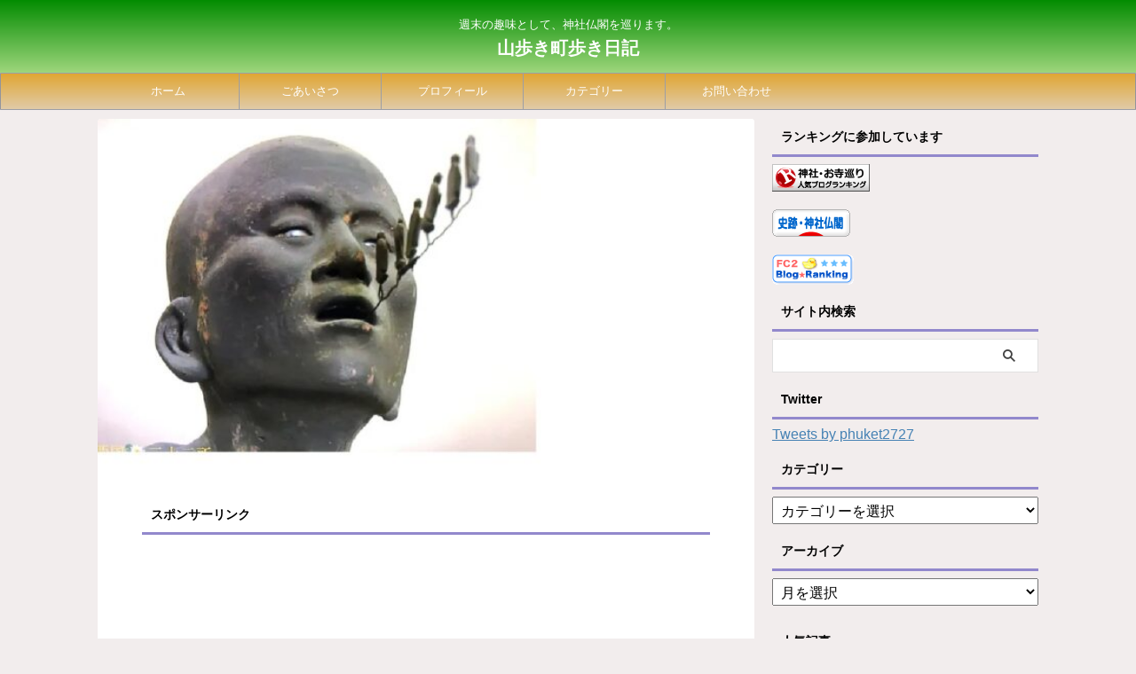

--- FILE ---
content_type: text/html; charset=UTF-8
request_url: https://walktrip.net/353/
body_size: 28394
content:
<!DOCTYPE html>
<!--[if lt IE 7]>
<html class="ie6" lang="ja"> <![endif]-->
<!--[if IE 7]>
<html class="i7" lang="ja"> <![endif]-->
<!--[if IE 8]>
<html class="ie" lang="ja"> <![endif]-->
<!--[if gt IE 8]><!-->
<html lang="ja" class="s-navi-search-overlay ">
<!--<![endif]-->
<head prefix="og: http://ogp.me/ns# fb: http://ogp.me/ns/fb# article: http://ogp.me/ns/article#">
<!-- Global site tag (gtag.js) - Google Analytics -->
<script async src="https://www.googletagmanager.com/gtag/js?id=UA-181043317-1"></script>
<script>
window.dataLayer = window.dataLayer || [];
function gtag(){dataLayer.push(arguments);}
gtag('js', new Date());
gtag('config', 'UA-181043317-1');
</script>
<meta charset="UTF-8" >
<meta name="viewport" content="width=device-width,initial-scale=1.0,user-scalable=no,viewport-fit=cover">
<meta name="format-detection" content="telephone=no" >
<meta name="referrer" content="no-referrer-when-downgrade"/>
<link rel="alternate" type="application/rss+xml" title="山歩き町歩き日記 RSS Feed" href="https://walktrip.net/feed/" />
<link rel="pingback" href="https://walktrip.net/xmlrpc.php" >
<!--[if lt IE 9]>
<script src="https://walktrip.net/wp-content/themes/affinger/js/html5shiv.js"></script>
<![endif]-->
<meta name='robots' content='max-image-preview:large' />
<title>西国三十三所観音巡礼　第十七番札所・六波羅蜜寺～第十八番札所・六角堂～第十九番札所・革堂 - 山歩き町歩き日記</title>
<link rel='dns-prefetch' href='//ajax.googleapis.com' />
<script type="text/javascript">
window._wpemojiSettings = {"baseUrl":"https:\/\/s.w.org\/images\/core\/emoji\/14.0.0\/72x72\/","ext":".png","svgUrl":"https:\/\/s.w.org\/images\/core\/emoji\/14.0.0\/svg\/","svgExt":".svg","source":{"concatemoji":"https:\/\/walktrip.net\/wp-includes\/js\/wp-emoji-release.min.js?ver=6.1.1"}};
/*! This file is auto-generated */
!function(e,a,t){var n,r,o,i=a.createElement("canvas"),p=i.getContext&&i.getContext("2d");function s(e,t){var a=String.fromCharCode,e=(p.clearRect(0,0,i.width,i.height),p.fillText(a.apply(this,e),0,0),i.toDataURL());return p.clearRect(0,0,i.width,i.height),p.fillText(a.apply(this,t),0,0),e===i.toDataURL()}function c(e){var t=a.createElement("script");t.src=e,t.defer=t.type="text/javascript",a.getElementsByTagName("head")[0].appendChild(t)}for(o=Array("flag","emoji"),t.supports={everything:!0,everythingExceptFlag:!0},r=0;r<o.length;r++)t.supports[o[r]]=function(e){if(p&&p.fillText)switch(p.textBaseline="top",p.font="600 32px Arial",e){case"flag":return s([127987,65039,8205,9895,65039],[127987,65039,8203,9895,65039])?!1:!s([55356,56826,55356,56819],[55356,56826,8203,55356,56819])&&!s([55356,57332,56128,56423,56128,56418,56128,56421,56128,56430,56128,56423,56128,56447],[55356,57332,8203,56128,56423,8203,56128,56418,8203,56128,56421,8203,56128,56430,8203,56128,56423,8203,56128,56447]);case"emoji":return!s([129777,127995,8205,129778,127999],[129777,127995,8203,129778,127999])}return!1}(o[r]),t.supports.everything=t.supports.everything&&t.supports[o[r]],"flag"!==o[r]&&(t.supports.everythingExceptFlag=t.supports.everythingExceptFlag&&t.supports[o[r]]);t.supports.everythingExceptFlag=t.supports.everythingExceptFlag&&!t.supports.flag,t.DOMReady=!1,t.readyCallback=function(){t.DOMReady=!0},t.supports.everything||(n=function(){t.readyCallback()},a.addEventListener?(a.addEventListener("DOMContentLoaded",n,!1),e.addEventListener("load",n,!1)):(e.attachEvent("onload",n),a.attachEvent("onreadystatechange",function(){"complete"===a.readyState&&t.readyCallback()})),(e=t.source||{}).concatemoji?c(e.concatemoji):e.wpemoji&&e.twemoji&&(c(e.twemoji),c(e.wpemoji)))}(window,document,window._wpemojiSettings);
</script>
<style type="text/css">
img.wp-smiley,
img.emoji {
display: inline !important;
border: none !important;
box-shadow: none !important;
height: 1em !important;
width: 1em !important;
margin: 0 0.07em !important;
vertical-align: -0.1em !important;
background: none !important;
padding: 0 !important;
}
</style>
<!-- <link rel='stylesheet' id='wp-block-library-css' href='https://walktrip.net/wp-includes/css/dist/block-library/style.min.css?ver=6.1.1' type='text/css' media='all' /> -->
<!-- <link rel='stylesheet' id='classic-theme-styles-css' href='https://walktrip.net/wp-includes/css/classic-themes.min.css?ver=1' type='text/css' media='all' /> -->
<link rel="stylesheet" type="text/css" href="//walktrip.net/wp-content/cache/wpfc-minified/g2nea9gl/bwqb6.css" media="all"/>
<style id='global-styles-inline-css' type='text/css'>
body{--wp--preset--color--black: #000000;--wp--preset--color--cyan-bluish-gray: #abb8c3;--wp--preset--color--white: #ffffff;--wp--preset--color--pale-pink: #f78da7;--wp--preset--color--vivid-red: #cf2e2e;--wp--preset--color--luminous-vivid-orange: #ff6900;--wp--preset--color--luminous-vivid-amber: #fcb900;--wp--preset--color--light-green-cyan: #eefaff;--wp--preset--color--vivid-green-cyan: #00d084;--wp--preset--color--pale-cyan-blue: #1DA1F2;--wp--preset--color--vivid-cyan-blue: #1877f2;--wp--preset--color--vivid-purple: #9b51e0;--wp--preset--color--soft-red: #e92f3d;--wp--preset--color--light-grayish-red: #fdf0f2;--wp--preset--color--vivid-yellow: #ffc107;--wp--preset--color--very-pale-yellow: #fffde7;--wp--preset--color--very-light-gray: #fafafa;--wp--preset--color--very-dark-gray: #313131;--wp--preset--color--original-color-a: #00B900;--wp--preset--color--original-color-b: #f4fff4;--wp--preset--color--original-color-c: #F3E5F5;--wp--preset--color--original-color-d: #9E9D24;--wp--preset--gradient--vivid-cyan-blue-to-vivid-purple: linear-gradient(135deg,rgba(6,147,227,1) 0%,rgb(155,81,224) 100%);--wp--preset--gradient--light-green-cyan-to-vivid-green-cyan: linear-gradient(135deg,rgb(122,220,180) 0%,rgb(0,208,130) 100%);--wp--preset--gradient--luminous-vivid-amber-to-luminous-vivid-orange: linear-gradient(135deg,rgba(252,185,0,1) 0%,rgba(255,105,0,1) 100%);--wp--preset--gradient--luminous-vivid-orange-to-vivid-red: linear-gradient(135deg,rgba(255,105,0,1) 0%,rgb(207,46,46) 100%);--wp--preset--gradient--very-light-gray-to-cyan-bluish-gray: linear-gradient(135deg,rgb(238,238,238) 0%,rgb(169,184,195) 100%);--wp--preset--gradient--cool-to-warm-spectrum: linear-gradient(135deg,rgb(74,234,220) 0%,rgb(151,120,209) 20%,rgb(207,42,186) 40%,rgb(238,44,130) 60%,rgb(251,105,98) 80%,rgb(254,248,76) 100%);--wp--preset--gradient--blush-light-purple: linear-gradient(135deg,rgb(255,206,236) 0%,rgb(152,150,240) 100%);--wp--preset--gradient--blush-bordeaux: linear-gradient(135deg,rgb(254,205,165) 0%,rgb(254,45,45) 50%,rgb(107,0,62) 100%);--wp--preset--gradient--luminous-dusk: linear-gradient(135deg,rgb(255,203,112) 0%,rgb(199,81,192) 50%,rgb(65,88,208) 100%);--wp--preset--gradient--pale-ocean: linear-gradient(135deg,rgb(255,245,203) 0%,rgb(182,227,212) 50%,rgb(51,167,181) 100%);--wp--preset--gradient--electric-grass: linear-gradient(135deg,rgb(202,248,128) 0%,rgb(113,206,126) 100%);--wp--preset--gradient--midnight: linear-gradient(135deg,rgb(2,3,129) 0%,rgb(40,116,252) 100%);--wp--preset--duotone--dark-grayscale: url('#wp-duotone-dark-grayscale');--wp--preset--duotone--grayscale: url('#wp-duotone-grayscale');--wp--preset--duotone--purple-yellow: url('#wp-duotone-purple-yellow');--wp--preset--duotone--blue-red: url('#wp-duotone-blue-red');--wp--preset--duotone--midnight: url('#wp-duotone-midnight');--wp--preset--duotone--magenta-yellow: url('#wp-duotone-magenta-yellow');--wp--preset--duotone--purple-green: url('#wp-duotone-purple-green');--wp--preset--duotone--blue-orange: url('#wp-duotone-blue-orange');--wp--preset--font-size--small: 0.9px;--wp--preset--font-size--medium: 20px;--wp--preset--font-size--large: 1.5px;--wp--preset--font-size--x-large: 42px;--wp--preset--font-size--st-regular: 1px;--wp--preset--font-size--huge: 3px;--wp--preset--spacing--20: 0.44rem;--wp--preset--spacing--30: 0.67rem;--wp--preset--spacing--40: 1rem;--wp--preset--spacing--50: 1.5rem;--wp--preset--spacing--60: 2.25rem;--wp--preset--spacing--70: 3.38rem;--wp--preset--spacing--80: 5.06rem;}:where(.is-layout-flex){gap: 0.5em;}body .is-layout-flow > .alignleft{float: left;margin-inline-start: 0;margin-inline-end: 2em;}body .is-layout-flow > .alignright{float: right;margin-inline-start: 2em;margin-inline-end: 0;}body .is-layout-flow > .aligncenter{margin-left: auto !important;margin-right: auto !important;}body .is-layout-constrained > .alignleft{float: left;margin-inline-start: 0;margin-inline-end: 2em;}body .is-layout-constrained > .alignright{float: right;margin-inline-start: 2em;margin-inline-end: 0;}body .is-layout-constrained > .aligncenter{margin-left: auto !important;margin-right: auto !important;}body .is-layout-constrained > :where(:not(.alignleft):not(.alignright):not(.alignfull)){max-width: var(--wp--style--global--content-size);margin-left: auto !important;margin-right: auto !important;}body .is-layout-constrained > .alignwide{max-width: var(--wp--style--global--wide-size);}body .is-layout-flex{display: flex;}body .is-layout-flex{flex-wrap: wrap;align-items: center;}body .is-layout-flex > *{margin: 0;}:where(.wp-block-columns.is-layout-flex){gap: 2em;}.has-black-color{color: var(--wp--preset--color--black) !important;}.has-cyan-bluish-gray-color{color: var(--wp--preset--color--cyan-bluish-gray) !important;}.has-white-color{color: var(--wp--preset--color--white) !important;}.has-pale-pink-color{color: var(--wp--preset--color--pale-pink) !important;}.has-vivid-red-color{color: var(--wp--preset--color--vivid-red) !important;}.has-luminous-vivid-orange-color{color: var(--wp--preset--color--luminous-vivid-orange) !important;}.has-luminous-vivid-amber-color{color: var(--wp--preset--color--luminous-vivid-amber) !important;}.has-light-green-cyan-color{color: var(--wp--preset--color--light-green-cyan) !important;}.has-vivid-green-cyan-color{color: var(--wp--preset--color--vivid-green-cyan) !important;}.has-pale-cyan-blue-color{color: var(--wp--preset--color--pale-cyan-blue) !important;}.has-vivid-cyan-blue-color{color: var(--wp--preset--color--vivid-cyan-blue) !important;}.has-vivid-purple-color{color: var(--wp--preset--color--vivid-purple) !important;}.has-black-background-color{background-color: var(--wp--preset--color--black) !important;}.has-cyan-bluish-gray-background-color{background-color: var(--wp--preset--color--cyan-bluish-gray) !important;}.has-white-background-color{background-color: var(--wp--preset--color--white) !important;}.has-pale-pink-background-color{background-color: var(--wp--preset--color--pale-pink) !important;}.has-vivid-red-background-color{background-color: var(--wp--preset--color--vivid-red) !important;}.has-luminous-vivid-orange-background-color{background-color: var(--wp--preset--color--luminous-vivid-orange) !important;}.has-luminous-vivid-amber-background-color{background-color: var(--wp--preset--color--luminous-vivid-amber) !important;}.has-light-green-cyan-background-color{background-color: var(--wp--preset--color--light-green-cyan) !important;}.has-vivid-green-cyan-background-color{background-color: var(--wp--preset--color--vivid-green-cyan) !important;}.has-pale-cyan-blue-background-color{background-color: var(--wp--preset--color--pale-cyan-blue) !important;}.has-vivid-cyan-blue-background-color{background-color: var(--wp--preset--color--vivid-cyan-blue) !important;}.has-vivid-purple-background-color{background-color: var(--wp--preset--color--vivid-purple) !important;}.has-black-border-color{border-color: var(--wp--preset--color--black) !important;}.has-cyan-bluish-gray-border-color{border-color: var(--wp--preset--color--cyan-bluish-gray) !important;}.has-white-border-color{border-color: var(--wp--preset--color--white) !important;}.has-pale-pink-border-color{border-color: var(--wp--preset--color--pale-pink) !important;}.has-vivid-red-border-color{border-color: var(--wp--preset--color--vivid-red) !important;}.has-luminous-vivid-orange-border-color{border-color: var(--wp--preset--color--luminous-vivid-orange) !important;}.has-luminous-vivid-amber-border-color{border-color: var(--wp--preset--color--luminous-vivid-amber) !important;}.has-light-green-cyan-border-color{border-color: var(--wp--preset--color--light-green-cyan) !important;}.has-vivid-green-cyan-border-color{border-color: var(--wp--preset--color--vivid-green-cyan) !important;}.has-pale-cyan-blue-border-color{border-color: var(--wp--preset--color--pale-cyan-blue) !important;}.has-vivid-cyan-blue-border-color{border-color: var(--wp--preset--color--vivid-cyan-blue) !important;}.has-vivid-purple-border-color{border-color: var(--wp--preset--color--vivid-purple) !important;}.has-vivid-cyan-blue-to-vivid-purple-gradient-background{background: var(--wp--preset--gradient--vivid-cyan-blue-to-vivid-purple) !important;}.has-light-green-cyan-to-vivid-green-cyan-gradient-background{background: var(--wp--preset--gradient--light-green-cyan-to-vivid-green-cyan) !important;}.has-luminous-vivid-amber-to-luminous-vivid-orange-gradient-background{background: var(--wp--preset--gradient--luminous-vivid-amber-to-luminous-vivid-orange) !important;}.has-luminous-vivid-orange-to-vivid-red-gradient-background{background: var(--wp--preset--gradient--luminous-vivid-orange-to-vivid-red) !important;}.has-very-light-gray-to-cyan-bluish-gray-gradient-background{background: var(--wp--preset--gradient--very-light-gray-to-cyan-bluish-gray) !important;}.has-cool-to-warm-spectrum-gradient-background{background: var(--wp--preset--gradient--cool-to-warm-spectrum) !important;}.has-blush-light-purple-gradient-background{background: var(--wp--preset--gradient--blush-light-purple) !important;}.has-blush-bordeaux-gradient-background{background: var(--wp--preset--gradient--blush-bordeaux) !important;}.has-luminous-dusk-gradient-background{background: var(--wp--preset--gradient--luminous-dusk) !important;}.has-pale-ocean-gradient-background{background: var(--wp--preset--gradient--pale-ocean) !important;}.has-electric-grass-gradient-background{background: var(--wp--preset--gradient--electric-grass) !important;}.has-midnight-gradient-background{background: var(--wp--preset--gradient--midnight) !important;}.has-small-font-size{font-size: var(--wp--preset--font-size--small) !important;}.has-medium-font-size{font-size: var(--wp--preset--font-size--medium) !important;}.has-large-font-size{font-size: var(--wp--preset--font-size--large) !important;}.has-x-large-font-size{font-size: var(--wp--preset--font-size--x-large) !important;}
.wp-block-navigation a:where(:not(.wp-element-button)){color: inherit;}
:where(.wp-block-columns.is-layout-flex){gap: 2em;}
.wp-block-pullquote{font-size: 1.5em;line-height: 1.6;}
</style>
<!-- <link rel='stylesheet' id='contact-form-7-css' href='https://walktrip.net/wp-content/plugins/contact-form-7/includes/css/styles.css?ver=5.7.4' type='text/css' media='all' /> -->
<!-- <link rel='stylesheet' id='pz-linkcard-css' href='//walktrip.net/wp-content/uploads/pz-linkcard/style.css?ver=2.4.7.105' type='text/css' media='all' /> -->
<!-- <link rel='stylesheet' id='toc-screen-css' href='https://walktrip.net/wp-content/plugins/table-of-contents-plus/screen.min.css?ver=2302' type='text/css' media='all' /> -->
<link rel="stylesheet" type="text/css" href="//walktrip.net/wp-content/cache/wpfc-minified/lw0u1nyc/hh5sy.css" media="all"/>
<style id='toc-screen-inline-css' type='text/css'>
div#toc_container {background: #e7f5f4;border: 1px solid #ffffff;}div#toc_container ul li {font-size: 120%;}div#toc_container p.toc_title {color: #e87a7a;}
</style>
<!-- <link rel='stylesheet' id='wordpress-popular-posts-css-css' href='https://walktrip.net/wp-content/plugins/wordpress-popular-posts/assets/css/wpp.css?ver=6.1.1' type='text/css' media='all' /> -->
<!-- <link rel='stylesheet' id='st-affiliate-manager-common-css' href='https://walktrip.net/wp-content/plugins/st-affiliate-manager/Resources/assets/css/common.css?ver=20200327' type='text/css' media='all' /> -->
<!-- <link rel='stylesheet' id='st-pv-monitor-shortcode-css' href='https://walktrip.net/wp-content/plugins/st-pv-monitor/Resources/assets/css/shortcode.css?ver=20200327' type='text/css' media='all' /> -->
<!-- <link rel='stylesheet' id='st-pv-monitor-common-css' href='https://walktrip.net/wp-content/plugins/st-pv-monitor/Resources/assets/css/common.css?ver=20200327' type='text/css' media='all' /> -->
<!-- <link rel='stylesheet' id='normalize-css' href='https://walktrip.net/wp-content/themes/affinger/css/normalize.css?ver=1.5.9' type='text/css' media='all' /> -->
<!-- <link rel='stylesheet' id='st_svg-css' href='https://walktrip.net/wp-content/themes/affinger/st_svg/style.css?ver=6.1.1' type='text/css' media='all' /> -->
<!-- <link rel='stylesheet' id='slick-css' href='https://walktrip.net/wp-content/themes/affinger/vendor/slick/slick.css?ver=1.8.0' type='text/css' media='all' /> -->
<!-- <link rel='stylesheet' id='slick-theme-css' href='https://walktrip.net/wp-content/themes/affinger/vendor/slick/slick-theme.css?ver=1.8.0' type='text/css' media='all' /> -->
<!-- <link rel='stylesheet' id='style-css' href='https://walktrip.net/wp-content/themes/affinger/style.css?ver=6.1.1' type='text/css' media='all' /> -->
<!-- <link rel='stylesheet' id='child-style-css' href='https://walktrip.net/wp-content/themes/affinger-child/style.css?ver=6.1.1' type='text/css' media='all' /> -->
<!-- <link rel='stylesheet' id='single-css' href='https://walktrip.net/wp-content/themes/affinger/st-rankcss.php' type='text/css' media='all' /> -->
<!-- <link rel='stylesheet' id='st-themecss-css' href='https://walktrip.net/wp-content/themes/affinger/st-themecss-loader.php?ver=6.1.1' type='text/css' media='all' /> -->
<link rel="stylesheet" type="text/css" href="//walktrip.net/wp-content/cache/wpfc-minified/k9d2qili/hh5sy.css" media="all"/>
<script type='text/javascript' src='//ajax.googleapis.com/ajax/libs/jquery/1.11.3/jquery.min.js?ver=1.11.3' id='jquery-js'></script>
<script type='application/json' id='wpp-json'>
{"sampling_active":0,"sampling_rate":100,"ajax_url":"https:\/\/walktrip.net\/wp-json\/wordpress-popular-posts\/v1\/popular-posts","api_url":"https:\/\/walktrip.net\/wp-json\/wordpress-popular-posts","ID":353,"token":"0cc419f7bd","lang":0,"debug":0}
</script>
<script src='//walktrip.net/wp-content/cache/wpfc-minified/qm3lgxem/9tqmv.js' type="text/javascript"></script>
<!-- <script type='text/javascript' src='https://walktrip.net/wp-content/plugins/wordpress-popular-posts/assets/js/wpp.min.js?ver=6.1.1' id='wpp-js-js'></script> -->
<link rel="https://api.w.org/" href="https://walktrip.net/wp-json/" /><link rel="alternate" type="application/json" href="https://walktrip.net/wp-json/wp/v2/posts/353" /><link rel='shortlink' href='https://walktrip.net/?p=353' />
<style id="wpp-loading-animation-styles">@-webkit-keyframes bgslide{from{background-position-x:0}to{background-position-x:-200%}}@keyframes bgslide{from{background-position-x:0}to{background-position-x:-200%}}.wpp-widget-placeholder,.wpp-widget-block-placeholder{margin:0 auto;width:60px;height:3px;background:#dd3737;background:linear-gradient(90deg,#dd3737 0%,#571313 10%,#dd3737 100%);background-size:200% auto;border-radius:3px;-webkit-animation:bgslide 1s infinite linear;animation:bgslide 1s infinite linear}</style>
<meta name="robots" content="index, follow" />
<meta name="thumbnail" content="https://walktrip.net/wp-content/uploads/2021/01/-e1614947250588.jpg">
<meta name="google-site-verification" content="CLz1BuagJp0QqP6w2IuiCt1xJ1AkFCKTAWtD73By35w" />
<style type="text/css">
@media print, screen and (min-width: 960px) {
.home #st-header-cardlink {
max-width:1210px;
padding-left:70px;
padding-right:70px;
box-sizing:border-box;
}
}
</style>
<link rel="canonical" href="https://walktrip.net/353/" />
<style type="text/css">.recentcomments a{display:inline !important;padding:0 !important;margin:0 !important;}</style><noscript><style>.lazyload[data-src]{display:none !important;}</style></noscript><style>.lazyload{background-image:none !important;}.lazyload:before{background-image:none !important;}</style><style type="text/css" id="custom-background-css">
body.custom-background { background-color: #f2eded; }
</style>
<link rel="icon" href="https://walktrip.net/wp-content/uploads/2021/01/cropped-cropped-IMG_7462-scaled-1-32x32.jpg" sizes="32x32" />
<link rel="icon" href="https://walktrip.net/wp-content/uploads/2021/01/cropped-cropped-IMG_7462-scaled-1-192x192.jpg" sizes="192x192" />
<link rel="apple-touch-icon" href="https://walktrip.net/wp-content/uploads/2021/01/cropped-cropped-IMG_7462-scaled-1-180x180.jpg" />
<meta name="msapplication-TileImage" content="https://walktrip.net/wp-content/uploads/2021/01/cropped-cropped-IMG_7462-scaled-1-270x270.jpg" />
<style id="sccss">/*=================================================================================
カエレバ・ヨメレバ・トマレバ
=================================================================================*/.cstmreba {
width:98%;
height:auto;
margin:36px auto;
font-family:'Lucida Grande','Hiragino Kaku Gothic ProN',Helvetica, Meiryo, sans-serif;
line-height: 1.5;
word-wrap: break-word;
box-sizing: border-box;
display: block;
}
.cstmreba a {
transition: 0.8s ;
color:#285EFF; /* テキストリンクカラー */
}
.cstmreba a:hover {
color:#FFCA28; /* テキストリンクカラー(マウスオーバー時) */
}
.cstmreba .booklink-box,
.cstmreba .kaerebalink-box,
.cstmreba .tomarebalink-box {
width: 100%;
background-color: #fafafa; /* 全体の背景カラー */
overflow: hidden;
border-radius: 0px;
box-sizing: border-box;
padding: 12px 8px;
box-shadow: 0px 2px 5px 0 rgba(0,0,0,.26);
}
/* サムネイル画像ボックス */
.cstmreba .booklink-image,
.cstmreba .kaerebalink-image,
.cstmreba .tomarebalink-image {
width:150px;
float:left;
margin:0 14px 0 0;
text-align: center;
background: #fff;
}
.cstmreba .booklink-image a,
.cstmreba .kaerebalink-image a,
.cstmreba .tomarebalink-image a {
width:100%;
display:block;
}
.cstmreba .booklink-image a img,
.cstmreba .kaerebalink-image a img,
.cstmreba .tomarebalink-image a img {
margin:0 ;
padding: 0;
text-align:center;
background: #fff;
}
.cstmreba .booklink-info,.cstmreba .kaerebalink-info,.cstmreba .tomarebalink-info {
overflow:hidden;
line-height:170%;
color: #333;
}
/* infoボックス内リンク下線非表示 */
.cstmreba .booklink-info a,
.cstmreba .kaerebalink-info a,
.cstmreba .tomarebalink-info a {
text-decoration: none;
}
/* 作品・商品・ホテル名 リンク */
.cstmreba .booklink-name>a,
.cstmreba .kaerebalink-name>a,
.cstmreba .tomarebalink-name>a {
border-bottom: 1px solid ;
font-size:16px;
}
/* タイトル下にPタグ自動挿入された際の余白を小さく */
.cstmreba .kaerebalink-name p,
.cstmreba .booklink-name p,
.cstmreba .tomarebalink-name p {
margin: 0;
}
/* powered by */
.cstmreba .booklink-powered-date,
.cstmreba .kaerebalink-powered-date,
.cstmreba .tomarebalink-powered-date {
font-size:10px;
line-height:150%;
}
.cstmreba .booklink-powered-date a,
.cstmreba .kaerebalink-powered-date a,
.cstmreba .tomarebalink-powered-date a {
color:#333;
border-bottom: none ;
}
.cstmreba .booklink-powered-date a:hover,
.cstmreba .kaerebalink-powered-date a:hover,
.cstmreba .tomarebalink-powered-date a:hover {
color:#333;
border-bottom: 1px solid #333 ;
}
/* 著者・住所 */
.cstmreba .booklink-detail,.cstmreba .kaerebalink-detail,.cstmreba .tomarebalink-address {
font-size:12px;
}
.cstmreba .kaerebalink-link1 div img,.cstmreba .booklink-link2 div img,.cstmreba .tomarebalink-link1 div img {
display:none !important;
}
.cstmreba .kaerebalink-link1, .cstmreba .booklink-link2,.cstmreba .tomarebalink-link1 {
display: inline-block;
width: 100%;
margin-top: 5px;
}
.cstmreba .booklink-link2>div,
.cstmreba .kaerebalink-link1>div,
.cstmreba .tomarebalink-link1>div {
float:left;
width:24%;
min-width:128px;
margin:0.5%;
}
/***** ボタンデザインここから ******/
.cstmreba .booklink-link2 a,
.cstmreba .kaerebalink-link1 a,
.cstmreba .tomarebalink-link1 a {
width: 100%;
display: inline-block;
text-align: center;
box-sizing: border-box;
margin: 1px 0;
padding:3% 0.5%;
border-radius: 8px;
font-size: 13px;
font-weight: bold;
line-height: 180%;
color: #fff;
box-shadow: 0px 2px 4px 0 rgba(0,0,0,.26);
}
/* トマレバ */
.cstmreba .tomarebalink-link1 .shoplinkrakuten a {background: #76ae25; border: 2px solid #76ae25; }/* 楽天トラベル */
.cstmreba .tomarebalink-link1 .shoplinkjalan a { background: #ff7a15; border: 2px solid #ff7a15;}/* じゃらん */
.cstmreba .tomarebalink-link1 .shoplinkjtb a { background: #c81528; border: 2px solid #c81528;}/* JTB */
.cstmreba .tomarebalink-link1 .shoplinkknt a { background: #0b499d; border: 2px solid #0b499d;}/* KNT */
.cstmreba .tomarebalink-link1 .shoplinkikyu a { background: #bf9500; border: 2px solid #bf9500;}/* 一休 */
.cstmreba .tomarebalink-link1 .shoplinkrurubu a { background: #000066; border: 2px solid #000066;}/* るるぶ */
.cstmreba .tomarebalink-link1 .shoplinkyahoo a { background: #ff0033; border: 2px solid #ff0033;}/* Yahoo!トラベル */
.cstmreba .tomarebalink-link1 .shoplinkhis a { background: #004bb0; border: 2px solid #004bb0;}/*** HIS ***/
/* カエレバ */
.cstmreba .kaerebalink-link1 .shoplinkyahoo a {background:#ff0033; border:2px solid #ff0033; letter-spacing:normal;} /* Yahoo!ショッピング */
.cstmreba .kaerebalink-link1 .shoplinkbellemaison a { background:#84be24 ; border: 2px solid #84be24;} /* ベルメゾン */
.cstmreba .kaerebalink-link1 .shoplinkcecile a { background:#8d124b; border: 2px solid #8d124b;} /* セシール */
.cstmreba .kaerebalink-link1 .shoplinkkakakucom a {background:#314995; border: 2px solid #314995;} /* 価格コム */
/* ヨメレバ */
.cstmreba .booklink-link2 .shoplinkkindle a { background:#007dcd; border: 2px solid #007dcd;} /* Kindle */
.cstmreba .booklink-link2 .shoplinkrakukobo a { background:#bf0000; border: 2px solid #bf0000;} /* 楽天kobo */
.cstmreba .booklink-link2 .shoplinkbk1 a { background:#0085cd; border: 2px solid #0085cd;} /* honto */
.cstmreba .booklink-link2 .shoplinkehon a { background:#2a2c6d; border: 2px solid #2a2c6d;} /* ehon */
.cstmreba .booklink-link2 .shoplinkkino a { background:#003e92; border: 2px solid #003e92;} /* 紀伊國屋書店 */
.cstmreba .booklink-link2 .shoplinktoshokan a { background:#333333; border: 2px solid #333333;} /* 図書館 */
/* カエレバ・ヨメレバ共通 */
.cstmreba .kaerebalink-link1 .shoplinkamazon a,
.cstmreba .booklink-link2 .shoplinkamazon a {
background:#FF9901;
border: 2px solid #ff9901;
} /* Amazon */
.cstmreba .kaerebalink-link1 .shoplinkrakuten a,
.cstmreba .booklink-link2 .shoplinkrakuten a {
background: #bf0000;
border: 2px solid #bf0000;
} /* 楽天 */
.cstmreba .kaerebalink-link1 .shoplinkseven a,
.cstmreba .booklink-link2 .shoplinkseven a {
background:#225496;
border: 2px solid #225496;
} /* 7net */
/****** ボタンカラー ここまで *****//***** ボタンデザイン　マウスオーバー時ここから *****/
.cstmreba .booklink-link2 a:hover,
.cstmreba .kaerebalink-link1 a:hover,
.cstmreba .tomarebalink-link1 a:hover {
background: #fff;
}
/* トマレバ */
.cstmreba .tomarebalink-link1 .shoplinkrakuten a:hover { color: #76ae25; }/* 楽天トラベル */
.cstmreba .tomarebalink-link1 .shoplinkjalan a:hover { color: #ff7a15; }/* じゃらん */
.cstmreba .tomarebalink-link1 .shoplinkjtb a:hover { color: #c81528; }/* JTB */
.cstmreba .tomarebalink-link1 .shoplinkknt a:hover { color: #0b499d; }/* KNT */
.cstmreba .tomarebalink-link1 .shoplinkikyu a:hover { color: #bf9500; }/* 一休 */
.cstmreba .tomarebalink-link1 .shoplinkrurubu a:hover { color: #000066; }/* るるぶ */
.cstmreba .tomarebalink-link1 .shoplinkyahoo a:hover { color: #ff0033; }/* Yahoo!トラベル */
.cstmreba .tomarebalink-link1 .shoplinkhis a:hover { color: #004bb0; }/*** HIS ***/
/* カエレバ */
.cstmreba .kaerebalink-link1 .shoplinkyahoo a:hover {color:#ff0033;} /* Yahoo!ショッピング */
.cstmreba .kaerebalink-link1 .shoplinkbellemaison a:hover { color:#84be24 ; } /* ベルメゾン */
.cstmreba .kaerebalink-link1 .shoplinkcecile a:hover { color:#8d124b; } /* セシール */
.cstmreba .kaerebalink-link1 .shoplinkkakakucom a:hover {color:#314995;} /* 価格コム */
/* ヨメレバ */
.cstmreba .booklink-link2 .shoplinkkindle a:hover { color:#007dcd;} /* Kindle */
.cstmreba .booklink-link2 .shoplinkrakukobo a:hover { color:#bf0000; } /* 楽天kobo */
.cstmreba .booklink-link2 .shoplinkbk1 a:hover { color:#0085cd; } /* honto */
.cstmreba .booklink-link2 .shoplinkehon a:hover { color:#2a2c6d; } /* ehon */
.cstmreba .booklink-link2 .shoplinkkino a:hover { color:#003e92; } /* 紀伊國屋書店 */
.cstmreba .booklink-link2 .shoplinktoshokan a:hover { color:#333333; } /* 図書館 */
/* カエレバ・ヨメレバ共通 */
.cstmreba .kaerebalink-link1 .shoplinkamazon a:hover,
.cstmreba .booklink-link2 .shoplinkamazon a:hover {
color:#FF9901; } /* Amazon */
.cstmreba .kaerebalink-link1 .shoplinkrakuten a:hover,
.cstmreba .booklink-link2 .shoplinkrakuten a:hover {
color: #bf0000; } /* 楽天 */
.cstmreba .kaerebalink-link1 .shoplinkseven a:hover,
.cstmreba .booklink-link2 .shoplinkseven a:hover {
color:#225496;} /* 7net */
/***** ボタンデザイン　マウスオーバー時ここまで *****/
.cstmreba .booklink-footer {
clear:both;
}/***** 解像度768px以下のスタイル *****/
@media screen and (max-width:768px){
.cstmreba .booklink-image,
.cstmreba .kaerebalink-image,
.cstmreba .tomarebalink-image {
width:100%;
float:none;
}
.cstmreba .booklink-link2>div,
.cstmreba .kaerebalink-link1>div,
.cstmreba .tomarebalink-link1>div {
width: 32.33%;
margin: 0.5%;
}
.cstmreba .booklink-info,
.cstmreba .kaerebalink-info,
.cstmreba .tomarebalink-info {
text-align:center;
padding-bottom: 1px;
}
}/***** 解像度480px以下のスタイル *****/
@media screen and (max-width:480px){
.cstmreba .booklink-link2>div,
.cstmreba .kaerebalink-link1>div,
.cstmreba .tomarebalink-link1>div {
width: 49%;
margin: 0.5%;
}
}</style>		
<!-- OGP -->
<meta property="og:type" content="article">
<meta property="og:title" content="西国三十三所観音巡礼　第十七番札所・六波羅蜜寺～第十八番札所・六角堂～第十九番札所・革堂">
<meta property="og:url" content="https://walktrip.net/353/">
<meta property="og:description" content="本日は西国三十三所観音巡礼の続きに出向いた。前回が第十六番札所の清水寺だったので、今回は京都市の街中にある三寺をまとめて参拝することにした。京都市内のお寺なので、京都駅から徒歩での巡礼である。 &am">
<meta property="og:site_name" content="山歩き町歩き日記">
<meta property="og:image" content="https://walktrip.net/wp-content/uploads/2021/01/-e1614947250588.jpg">
<meta property="article:published_time" content="2020-03-29T20:30:15+09:00" />
<meta property="article:modified_time" content="2021-11-27T14:51:27+09:00" />
<meta property="article:author" content="びーやん" />
<meta name="twitter:card" content="summary_large_image">
<meta name="twitter:site" content="@phuket2727">
<meta name="twitter:title" content="西国三十三所観音巡礼　第十七番札所・六波羅蜜寺～第十八番札所・六角堂～第十九番札所・革堂">
<meta name="twitter:description" content="本日は西国三十三所観音巡礼の続きに出向いた。前回が第十六番札所の清水寺だったので、今回は京都市の街中にある三寺をまとめて参拝することにした。京都市内のお寺なので、京都駅から徒歩での巡礼である。 &am">
<meta name="twitter:image" content="https://walktrip.net/wp-content/uploads/2021/01/-e1614947250588.jpg">
<!-- /OGP -->
<script>
(function (window, document, $, undefined) {
'use strict';
var SlideBox = (function () {
/**
* @param $element
*
* @constructor
*/
function SlideBox($element) {
this._$element = $element;
}
SlideBox.prototype.$content = function () {
return this._$element.find('[data-st-slidebox-content]');
};
SlideBox.prototype.$toggle = function () {
return this._$element.find('[data-st-slidebox-toggle]');
};
SlideBox.prototype.$icon = function () {
return this._$element.find('[data-st-slidebox-icon]');
};
SlideBox.prototype.$text = function () {
return this._$element.find('[data-st-slidebox-text]');
};
SlideBox.prototype.is_expanded = function () {
return !!(this._$element.filter('[data-st-slidebox-expanded="true"]').length);
};
SlideBox.prototype.expand = function () {
var self = this;
this.$content().slideDown()
.promise()
.then(function () {
var $icon = self.$icon();
var $text = self.$text();
$icon.removeClass($icon.attr('data-st-slidebox-icon-collapsed'))
.addClass($icon.attr('data-st-slidebox-icon-expanded'))
$text.text($text.attr('data-st-slidebox-text-expanded'))
self._$element.removeClass('is-collapsed')
.addClass('is-expanded');
self._$element.attr('data-st-slidebox-expanded', 'true');
});
};
SlideBox.prototype.collapse = function () {
var self = this;
this.$content().slideUp()
.promise()
.then(function () {
var $icon = self.$icon();
var $text = self.$text();
$icon.removeClass($icon.attr('data-st-slidebox-icon-expanded'))
.addClass($icon.attr('data-st-slidebox-icon-collapsed'))
$text.text($text.attr('data-st-slidebox-text-collapsed'))
self._$element.removeClass('is-expanded')
.addClass('is-collapsed');
self._$element.attr('data-st-slidebox-expanded', 'false');
});
};
SlideBox.prototype.toggle = function () {
if (this.is_expanded()) {
this.collapse();
} else {
this.expand();
}
};
SlideBox.prototype.add_event_listeners = function () {
var self = this;
this.$toggle().on('click', function (event) {
self.toggle();
});
};
SlideBox.prototype.initialize = function () {
this.add_event_listeners();
};
return SlideBox;
}());
function on_ready() {
var slideBoxes = [];
$('[data-st-slidebox]').each(function () {
var $element = $(this);
var slideBox = new SlideBox($element);
slideBoxes.push(slideBox);
slideBox.initialize();
});
return slideBoxes;
}
$(on_ready);
}(window, window.document, jQuery));
</script>
<script>
jQuery(function(){
jQuery("#toc_container:not(:has(ul ul))").addClass("only-toc");
jQuery(".st-ac-box ul:has(.cat-item)").each(function(){
jQuery(this).addClass("st-ac-cat");
});
});
</script>
<script>
jQuery(function(){
jQuery('.st-star').parent('.rankh4').css('padding-bottom','5px'); // スターがある場合のランキング見出し調整
});
</script>
<script>
$(function() {
$('.is-style-st-paragraph-kaiwa').wrapInner('<span class="st-paragraph-kaiwa-text">');
});
</script>
<script>
$(function() {
$('.is-style-st-paragraph-kaiwa-b').wrapInner('<span class="st-paragraph-kaiwa-text">');
});
</script>
<script>
/* 段落スタイルを調整 */
$(function() {
$( '[class^="is-style-st-paragraph-"],[class*=" is-style-st-paragraph-"]' ).wrapInner( '<span class="st-noflex"></span>' );
});
</script>
<script>
jQuery(function($) {
$("p:empty").remove();
});
</script>
</head>
<body class="post-template-default single single-post postid-353 single-format-standard custom-background not-front-page" >
<script data-cfasync="false" data-no-defer="1">var ewww_webp_supported=false;</script>
<div id="st-ami">
<div id="wrapper" class="">
<div id="wrapper-in">
<header id="st-headwide">
<div id="header-full">
<div id="headbox-bg">
<div id="headbox">
<nav id="s-navi" class="pcnone" data-st-nav data-st-nav-type="normal">
<dl class="acordion is-active" data-st-nav-primary>
<dt class="trigger">
<p class="acordion_button"><span class="op op-menu has-text"><i class="st-fa st-svg-menu_thin"></i></span></p>
<div id="st-mobile-logo"></div>
<!-- 追加メニュー -->
<!-- 追加メニュー2 -->
</dt>
<dd class="acordion_tree">
<div class="acordion_tree_content">
<div class="menu-%e3%83%a1%e3%83%8b%e3%83%a5%e3%83%bc-container"><ul id="menu-%e3%83%a1%e3%83%8b%e3%83%a5%e3%83%bc" class="menu"><li id="menu-item-486" class="menu-item menu-item-type-custom menu-item-object-custom menu-item-home menu-item-486"><a href="https://walktrip.net/"><span class="menu-item-label">ホーム</span></a></li>
<li id="menu-item-488" class="menu-item menu-item-type-post_type menu-item-object-page menu-item-488"><a href="https://walktrip.net/greeting/"><span class="menu-item-label">ごあいさつ</span></a></li>
<li id="menu-item-489" class="menu-item menu-item-type-post_type menu-item-object-page menu-item-489"><a href="https://walktrip.net/administrator/"><span class="menu-item-label">プロフィール</span></a></li>
<li id="menu-item-914" class="menu-item menu-item-type-taxonomy menu-item-object-category current-post-ancestor menu-item-has-children menu-item-914"><a href="https://walktrip.net/category/category/"><span class="menu-item-label">カテゴリー</span></a>
<ul class="sub-menu">
<li id="menu-item-915" class="menu-item menu-item-type-taxonomy menu-item-object-category current-post-ancestor menu-item-has-children menu-item-915"><a href="https://walktrip.net/category/category/temple-shrine/"><span class="menu-item-label">神社仏閣</span></a>
<ul class="sub-menu">
<li id="menu-item-1198" class="menu-item menu-item-type-taxonomy menu-item-object-category menu-item-1198"><a href="https://walktrip.net/category/category/temple-shrine/commentary/"><span class="menu-item-label">寺社の楽しみ方</span></a></li>
<li id="menu-item-916" class="menu-item menu-item-type-taxonomy menu-item-object-category menu-item-916"><a href="https://walktrip.net/category/category/temple-shrine/hieizan/"><span class="menu-item-label">比叡山延暦寺</span></a></li>
<li id="menu-item-917" class="menu-item menu-item-type-taxonomy menu-item-object-category menu-item-917"><a href="https://walktrip.net/category/category/temple-shrine/kouyasan/"><span class="menu-item-label">高野山</span></a></li>
<li id="menu-item-918" class="menu-item menu-item-type-taxonomy menu-item-object-category current-post-ancestor current-menu-parent current-post-parent menu-item-918"><a href="https://walktrip.net/category/category/temple-shrine/saikoku/"><span class="menu-item-label">西国三十三所</span></a></li>
<li id="menu-item-919" class="menu-item menu-item-type-taxonomy menu-item-object-category menu-item-919"><a href="https://walktrip.net/category/category/temple-shrine/kyoto/"><span class="menu-item-label">京都歩き</span></a></li>
<li id="menu-item-920" class="menu-item menu-item-type-taxonomy menu-item-object-category menu-item-920"><a href="https://walktrip.net/category/category/temple-shrine/nara/"><span class="menu-item-label">奈良歩き</span></a></li>
<li id="menu-item-921" class="menu-item menu-item-type-taxonomy menu-item-object-category menu-item-921"><a href="https://walktrip.net/category/category/temple-shrine/osaka/"><span class="menu-item-label">大阪歩き</span></a></li>
<li id="menu-item-922" class="menu-item menu-item-type-taxonomy menu-item-object-category menu-item-922"><a href="https://walktrip.net/category/category/temple-shrine/oohara/"><span class="menu-item-label">京都大原</span></a></li>
<li id="menu-item-923" class="menu-item menu-item-type-taxonomy menu-item-object-category menu-item-923"><a href="https://walktrip.net/category/category/temple-shrine/touno/"><span class="menu-item-label">当尾の石仏</span></a></li>
<li id="menu-item-924" class="menu-item menu-item-type-taxonomy menu-item-object-category menu-item-924"><a href="https://walktrip.net/category/category/temple-shrine/ise/"><span class="menu-item-label">伊勢神宮</span></a></li>
<li id="menu-item-925" class="menu-item menu-item-type-taxonomy menu-item-object-category menu-item-925"><a href="https://walktrip.net/category/category/temple-shrine/kumano/"><span class="menu-item-label">熊野三山</span></a></li>
<li id="menu-item-4522" class="menu-item menu-item-type-taxonomy menu-item-object-category menu-item-4522"><a href="https://walktrip.net/category/category/temple-shrine/yoshino/"><span class="menu-item-label">吉野</span></a></li>
<li id="menu-item-926" class="menu-item menu-item-type-taxonomy menu-item-object-category menu-item-926"><a href="https://walktrip.net/category/category/temple-shrine/kamakura/"><span class="menu-item-label">鎌倉</span></a></li>
<li id="menu-item-927" class="menu-item menu-item-type-taxonomy menu-item-object-category menu-item-927"><a href="https://walktrip.net/category/category/temple-shrine/eiheiji/"><span class="menu-item-label">永平寺</span></a></li>
<li id="menu-item-928" class="menu-item menu-item-type-taxonomy menu-item-object-category menu-item-928"><a href="https://walktrip.net/category/category/temple-shrine/other-temple-shrine/"><span class="menu-item-label">その他神社仏閣</span></a></li>
</ul>
</li>
<li id="menu-item-929" class="menu-item menu-item-type-taxonomy menu-item-object-category menu-item-929"><a href="https://walktrip.net/category/category/history/"><span class="menu-item-label">歴史</span></a></li>
<li id="menu-item-10611" class="menu-item menu-item-type-taxonomy menu-item-object-category menu-item-10611"><a href="https://walktrip.net/category/category/mountain-climbing/"><span class="menu-item-label">山歩き</span></a></li>
<li id="menu-item-930" class="menu-item menu-item-type-taxonomy menu-item-object-category menu-item-930"><a href="https://walktrip.net/category/category/trip-abroad/"><span class="menu-item-label">海外旅行</span></a></li>
<li id="menu-item-10612" class="menu-item menu-item-type-taxonomy menu-item-object-category menu-item-10612"><a href="https://walktrip.net/category/category/fishing/"><span class="menu-item-label">釣り</span></a></li>
<li id="menu-item-933" class="menu-item menu-item-type-taxonomy menu-item-object-category menu-item-933"><a href="https://walktrip.net/category/category/coronavirus/"><span class="menu-item-label">コロナウイルス</span></a></li>
<li id="menu-item-935" class="menu-item menu-item-type-taxonomy menu-item-object-category menu-item-935"><a href="https://walktrip.net/category/category/others/"><span class="menu-item-label">番外</span></a></li>
</ul>
</li>
<li id="menu-item-487" class="menu-item menu-item-type-post_type menu-item-object-page menu-item-487"><a href="https://walktrip.net/contact/"><span class="menu-item-label">お問い合わせ</span></a></li>
</ul></div>						<div class="clear"></div>
</div>
</dd>
</dl>
</nav>
<div id="header-l">
<div id="st-text-logo">
<!-- キャプション -->
<p class="descr sitenametop">
週末の趣味として、神社仏閣を巡ります。           			 </p>
<!-- ロゴ又はブログ名 -->
<p class="sitename"><a href="https://walktrip.net/">
山歩き町歩き日記               		           		  </a></p>
<!-- ロゴ又はブログ名ここまで -->
</div>
</div><!-- /#header-l -->
<div id="header-r" class="smanone">
</div><!-- /#header-r -->
</div><!-- /#headbox -->
</div><!-- /#headbox-bg clearfix -->
<div id="gazou-wide">
<div id="st-menubox">
<div id="st-menuwide">
<nav class="smanone clearfix"><ul id="menu-%e3%83%a1%e3%83%8b%e3%83%a5%e3%83%bc-1" class="menu"><li class="menu-item menu-item-type-custom menu-item-object-custom menu-item-home menu-item-486"><a href="https://walktrip.net/">ホーム</a></li>
<li class="menu-item menu-item-type-post_type menu-item-object-page menu-item-488"><a href="https://walktrip.net/greeting/">ごあいさつ</a></li>
<li class="menu-item menu-item-type-post_type menu-item-object-page menu-item-489"><a href="https://walktrip.net/administrator/">プロフィール</a></li>
<li class="menu-item menu-item-type-taxonomy menu-item-object-category current-post-ancestor menu-item-has-children menu-item-914"><a href="https://walktrip.net/category/category/">カテゴリー</a>
<ul class="sub-menu">
<li class="menu-item menu-item-type-taxonomy menu-item-object-category current-post-ancestor menu-item-has-children menu-item-915"><a href="https://walktrip.net/category/category/temple-shrine/">神社仏閣</a>
<ul class="sub-menu">
<li class="menu-item menu-item-type-taxonomy menu-item-object-category menu-item-1198"><a href="https://walktrip.net/category/category/temple-shrine/commentary/">寺社の楽しみ方</a></li>
<li class="menu-item menu-item-type-taxonomy menu-item-object-category menu-item-916"><a href="https://walktrip.net/category/category/temple-shrine/hieizan/">比叡山延暦寺</a></li>
<li class="menu-item menu-item-type-taxonomy menu-item-object-category menu-item-917"><a href="https://walktrip.net/category/category/temple-shrine/kouyasan/">高野山</a></li>
<li class="menu-item menu-item-type-taxonomy menu-item-object-category current-post-ancestor current-menu-parent current-post-parent menu-item-918"><a href="https://walktrip.net/category/category/temple-shrine/saikoku/">西国三十三所</a></li>
<li class="menu-item menu-item-type-taxonomy menu-item-object-category menu-item-919"><a href="https://walktrip.net/category/category/temple-shrine/kyoto/">京都歩き</a></li>
<li class="menu-item menu-item-type-taxonomy menu-item-object-category menu-item-920"><a href="https://walktrip.net/category/category/temple-shrine/nara/">奈良歩き</a></li>
<li class="menu-item menu-item-type-taxonomy menu-item-object-category menu-item-921"><a href="https://walktrip.net/category/category/temple-shrine/osaka/">大阪歩き</a></li>
<li class="menu-item menu-item-type-taxonomy menu-item-object-category menu-item-922"><a href="https://walktrip.net/category/category/temple-shrine/oohara/">京都大原</a></li>
<li class="menu-item menu-item-type-taxonomy menu-item-object-category menu-item-923"><a href="https://walktrip.net/category/category/temple-shrine/touno/">当尾の石仏</a></li>
<li class="menu-item menu-item-type-taxonomy menu-item-object-category menu-item-924"><a href="https://walktrip.net/category/category/temple-shrine/ise/">伊勢神宮</a></li>
<li class="menu-item menu-item-type-taxonomy menu-item-object-category menu-item-925"><a href="https://walktrip.net/category/category/temple-shrine/kumano/">熊野三山</a></li>
<li class="menu-item menu-item-type-taxonomy menu-item-object-category menu-item-4522"><a href="https://walktrip.net/category/category/temple-shrine/yoshino/">吉野</a></li>
<li class="menu-item menu-item-type-taxonomy menu-item-object-category menu-item-926"><a href="https://walktrip.net/category/category/temple-shrine/kamakura/">鎌倉</a></li>
<li class="menu-item menu-item-type-taxonomy menu-item-object-category menu-item-927"><a href="https://walktrip.net/category/category/temple-shrine/eiheiji/">永平寺</a></li>
<li class="menu-item menu-item-type-taxonomy menu-item-object-category menu-item-928"><a href="https://walktrip.net/category/category/temple-shrine/other-temple-shrine/">その他神社仏閣</a></li>
</ul>
</li>
<li class="menu-item menu-item-type-taxonomy menu-item-object-category menu-item-929"><a href="https://walktrip.net/category/category/history/">歴史</a></li>
<li class="menu-item menu-item-type-taxonomy menu-item-object-category menu-item-10611"><a href="https://walktrip.net/category/category/mountain-climbing/">山歩き</a></li>
<li class="menu-item menu-item-type-taxonomy menu-item-object-category menu-item-930"><a href="https://walktrip.net/category/category/trip-abroad/">海外旅行</a></li>
<li class="menu-item menu-item-type-taxonomy menu-item-object-category menu-item-10612"><a href="https://walktrip.net/category/category/fishing/">釣り</a></li>
<li class="menu-item menu-item-type-taxonomy menu-item-object-category menu-item-933"><a href="https://walktrip.net/category/category/coronavirus/">コロナウイルス</a></li>
<li class="menu-item menu-item-type-taxonomy menu-item-object-category menu-item-935"><a href="https://walktrip.net/category/category/others/">番外</a></li>
</ul>
</li>
<li class="menu-item menu-item-type-post_type menu-item-object-page menu-item-487"><a href="https://walktrip.net/contact/">お問い合わせ</a></li>
</ul></nav>			</div>
</div>
<div id="st-headerbox">
<div id="st-header">
</div>
</div>
</div>
</div><!-- #header-full -->
</header>
<div id="content-w">
<div id="st-header-post-under-box" class="st-header-post-no-data "
style="">
<div class="st-dark-cover">
</div>
</div>
<div id="content" class="clearfix">
<div id="contentInner">
<main>
<article>
<div id="post-353" class="st-post post-353 post type-post status-publish format-standard has-post-thumbnail hentry category-saikoku">
<div class="st-eyecatch ">
<img width="640" height="360" src="[data-uri]" class="attachment-full size-full wp-post-image lazyload" alt="" decoding="async" loading="lazy" data-src="https://walktrip.net/wp-content/uploads/2021/01/-e1614947250588.jpg" /><noscript><img width="640" height="360" src="https://walktrip.net/wp-content/uploads/2021/01/-e1614947250588.jpg" class="attachment-full size-full wp-post-image" alt="" decoding="async" loading="lazy" data-eio="l" /></noscript>
</div>
<div id="st_custom_html_widget-4" class="widget_text st-widgets-box post-widgets-top widget_st_custom_html_widget">
<p class="st-widgets-title">スポンサーリンク</p>		
<div class="textwidget custom-html-widget">
<script async src="https://pagead2.googlesyndication.com/pagead/js/adsbygoogle.js?client=ca-pub-6342671829023529"
crossorigin="anonymous"></script>
<ins class="adsbygoogle"
style="display:block"
data-ad-format="autorelaxed"
data-ad-client="ca-pub-6342671829023529"
data-ad-slot="5027929386"></ins>
<script>
(adsbygoogle = window.adsbygoogle || []).push({});
</script>		</div>
</div>
<!--ぱんくず -->
<div
id="breadcrumb">
<ol itemscope itemtype="http://schema.org/BreadcrumbList">
<li itemprop="itemListElement" itemscope itemtype="http://schema.org/ListItem">
<a href="https://walktrip.net" itemprop="item">
<span itemprop="name">HOME</span>
</a>
&gt;
<meta itemprop="position" content="1"/>
</li>
<li itemprop="itemListElement" itemscope itemtype="http://schema.org/ListItem">
<a href="https://walktrip.net/category/category/" itemprop="item">
<span
itemprop="name">カテゴリー</span>
</a>
&gt;
<meta itemprop="position" content="2"/>
</li>
<li itemprop="itemListElement" itemscope itemtype="http://schema.org/ListItem">
<a href="https://walktrip.net/category/category/temple-shrine/" itemprop="item">
<span
itemprop="name">神社仏閣</span>
</a>
&gt;
<meta itemprop="position" content="3"/>
</li>
<li itemprop="itemListElement" itemscope itemtype="http://schema.org/ListItem">
<a href="https://walktrip.net/category/category/temple-shrine/saikoku/" itemprop="item">
<span
itemprop="name">西国三十三所</span>
</a>
&gt;
<meta itemprop="position" content="4"/>
</li>
</ol>
</div>
<!--/ ぱんくず -->
<!--ループ開始 -->
<p class="st-catgroup">
<a href="https://walktrip.net/category/category/temple-shrine/saikoku/" title="View all posts in 西国三十三所" rel="category tag"><span class="catname st-catid10">西国三十三所</span></a>							</p>
<h1 class="entry-title">西国三十三所観音巡礼　第十七番札所・六波羅蜜寺～第十八番札所・六角堂～第十九番札所・革堂</h1>
<div class="blogbox ">
<p><span class="kdate">
<i class="st-fa st-svg-clock-o"></i><time class="updated" datetime="2020-03-29T20:30:15+0900">2020年3月29日</time>
</span></p>
</div>
<div class="mainbox">
<div id="nocopy" ><!-- コピー禁止エリアここから -->
<div class="entry-content">
<p>本日は西国三十三所観音巡礼の続きに出向いた。<br />前回が第十六番札所の清水寺だったので、今回は京都市の街中にある三寺をまとめて参拝することにした。<br />京都市内のお寺なので、京都駅から徒歩での巡礼である。</p>
<p>&nbsp;</p>
<p>歩行日：2020年3月29日<br />出発地：JR 京都駅（11:45）<br />到着地：京都地下鉄・丸太町駅（14:40）<br />総歩行距離：9.8 km</p>
<p>&nbsp;</p>
<p>本日のルート。<br />六波羅蜜寺（17番）→六角堂（18番）→革堂（19番）の順に回った。<br /><img decoding="async" src="[data-uri]" data-src="https://blogimg.goo.ne.jp/user_image/4e/bd/5c7c0f48cb3917b38be74cb46cb1601b.jpg" class="lazyload" /><noscript><img decoding="async" src="https://blogimg.goo.ne.jp/user_image/4e/bd/5c7c0f48cb3917b38be74cb46cb1601b.jpg" data-eio="l" /></noscript></p>
<p>&nbsp;</p>
<p>&nbsp;</p>
<p>11:45、出発地点は JR 京都駅。少し遅めのスタートである。<br /><img decoding="async" src="[data-uri]" data-src="https://blogimg.goo.ne.jp/user_image/6b/ff/3da3569d8cd57b937b6be8ac9bf829da.jpg" class="lazyload" /><noscript><img decoding="async" src="https://blogimg.goo.ne.jp/user_image/6b/ff/3da3569d8cd57b937b6be8ac9bf829da.jpg" data-eio="l" /></noscript></p>
<p><img decoding="async" src="[data-uri]" alt="" data-src="https://blogimg.goo.ne.jp/user_image/35/57/9a02f92898a4dc5fc8961c3d92cef75d.jpg" class="lazyload" /><noscript><img decoding="async" src="https://blogimg.goo.ne.jp/user_image/35/57/9a02f92898a4dc5fc8961c3d92cef75d.jpg" alt="" data-eio="l" /></noscript></p>
<p>&nbsp;</p>
<p>&nbsp;</p>
<p>七条河原町の交差点を北上する。<br /><img decoding="async" src="[data-uri]" data-src="https://blogimg.goo.ne.jp/user_image/3e/40/ebb16ba0793898afcf0dccbdced58453.jpg" class="lazyload" /><noscript><img decoding="async" src="https://blogimg.goo.ne.jp/user_image/3e/40/ebb16ba0793898afcf0dccbdced58453.jpg" data-eio="l" /></noscript></p>
<p>&nbsp;</p>
<p>&nbsp;</p>
<p>五条大橋を渡り、東に進む。<br />五条大橋は、古くから清水寺への参詣橋として架けられた橋であり、<br />また、ご存知の通り、牛若丸と弁慶が出会った場所とされている。<br /><img decoding="async" src="[data-uri]" data-src="https://blogimg.goo.ne.jp/user_image/0f/09/70dd350f6109237f879bd06ef3bd4a82.jpg" class="lazyload" /><noscript><img decoding="async" src="https://blogimg.goo.ne.jp/user_image/0f/09/70dd350f6109237f879bd06ef3bd4a82.jpg" data-eio="l" /></noscript></p>
<p>&nbsp;</p>
<p>&nbsp;</p>
<p>鴨川を渡る。桜がきれいに咲いていたが、時勢が時勢だけに人影はまばらであった。<br /><img decoding="async" src="[data-uri]" data-src="https://blogimg.goo.ne.jp/user_image/45/c2/1415d65c164be352316c553f4c9a7df0.jpg" class="lazyload" /><noscript><img decoding="async" src="https://blogimg.goo.ne.jp/user_image/45/c2/1415d65c164be352316c553f4c9a7df0.jpg" data-eio="l" /></noscript></p>
<p>&nbsp;</p>
<p>&nbsp;</p>
<p>六波羅蜜寺の参詣道。<br /><img decoding="async" src="[data-uri]" data-src="https://blogimg.goo.ne.jp/user_image/46/15/830374c61590b58b03175c25e09c3621.jpg" class="lazyload" /><noscript><img decoding="async" src="https://blogimg.goo.ne.jp/user_image/46/15/830374c61590b58b03175c25e09c3621.jpg" data-eio="l" /></noscript></p>
<p>&nbsp;</p>
<p>&nbsp;</p>
<p>12:20、六波羅蜜寺（ろくはらみつじ）に到着。<br />六波羅蜜寺の山号は補陀洛山（ふだらくさん）、宗派は真言宗智山派。<br />西国三十三所の第十七番札所である。<br />開山は踊り念仏で有名な空也（くうや）上人。<br /><img decoding="async" src="[data-uri]" data-src="https://blogimg.goo.ne.jp/user_image/66/a6/2e4fe8b28e07cf4c4b06c7259b25d89f.jpg" class="lazyload" /><noscript><img decoding="async" src="https://blogimg.goo.ne.jp/user_image/66/a6/2e4fe8b28e07cf4c4b06c7259b25d89f.jpg" data-eio="l" /></noscript></p>
<p>&nbsp;</p>
<p>&nbsp;</p>
<p>弁天堂。京都の七福神（都・七福神）巡りの弁財天はここの弁天さん。<br />オン　ソラソバテイエイ　ソワカ。<br /><img decoding="async" src="[data-uri]" data-src="https://blogimg.goo.ne.jp/user_image/4f/9d/b55edd0e4760c15615ed2cbc68632b48.jpg" class="lazyload" /><noscript><img decoding="async" src="https://blogimg.goo.ne.jp/user_image/4f/9d/b55edd0e4760c15615ed2cbc68632b48.jpg" data-eio="l" /></noscript></p>
<p>&nbsp;</p>
<p>&nbsp;</p>
<p>右側のお地蔵さん群は、ここ六波羅蜜寺の境内で見つかったもの。<br /><img decoding="async" src="[data-uri]" data-src="https://blogimg.goo.ne.jp/user_image/68/55/bab877a132de88f86ae701530d8bddec.jpg" class="lazyload" /><noscript><img decoding="async" src="https://blogimg.goo.ne.jp/user_image/68/55/bab877a132de88f86ae701530d8bddec.jpg" data-eio="l" /></noscript></p>
<p><img decoding="async" src="[data-uri]" alt="" data-src="https://blogimg.goo.ne.jp/user_image/68/ee/16786797d2de2ba3e243bab2b66ddb37.jpg" class="lazyload" /><noscript><img decoding="async" src="https://blogimg.goo.ne.jp/user_image/68/ee/16786797d2de2ba3e243bab2b66ddb37.jpg" alt="" data-eio="l" /></noscript></p>
<p>&nbsp;</p>
<p>&nbsp;</p>
<p>平清盛の首塚。<br />平安後期には平家軍はここに拠点を構築し、平家の何千もの邸宅がこの付近に立ち並んだという。<br /><img decoding="async" src="[data-uri]" data-src="https://blogimg.goo.ne.jp/user_image/1a/6d/b00a27945744a444266a16561cbc3e02.jpg" class="lazyload" /><noscript><img decoding="async" src="https://blogimg.goo.ne.jp/user_image/1a/6d/b00a27945744a444266a16561cbc3e02.jpg" data-eio="l" /></noscript></p>
<p><img decoding="async" src="[data-uri]" alt="" data-src="https://blogimg.goo.ne.jp/user_image/4c/70/f4f433232fdc11d025087c85fa64beda.jpg" class="lazyload" /><noscript><img decoding="async" src="https://blogimg.goo.ne.jp/user_image/4c/70/f4f433232fdc11d025087c85fa64beda.jpg" alt="" data-eio="l" /></noscript></p>
<p>&nbsp;</p>
<p>&nbsp;</p>
<p>六波羅蜜寺の本堂。<br />本尊は十一面観音で国宝である。<br /><img decoding="async" src="[data-uri]" data-src="https://blogimg.goo.ne.jp/user_image/0c/10/bb03e64540db4688b85cac2e0cbbc61b.jpg" class="lazyload" /><noscript><img decoding="async" src="https://blogimg.goo.ne.jp/user_image/0c/10/bb03e64540db4688b85cac2e0cbbc61b.jpg" data-eio="l" /></noscript></p>
<p><img decoding="async" src="[data-uri]" alt="" data-src="https://blogimg.goo.ne.jp/user_image/1a/a0/431a5cfe3a4c3d787635e2df7539bf12.jpg" class="lazyload" /><noscript><img decoding="async" src="https://blogimg.goo.ne.jp/user_image/1a/a0/431a5cfe3a4c3d787635e2df7539bf12.jpg" alt="" data-eio="l" /></noscript></p>
<p>&nbsp;</p>
<p>&nbsp;</p>
<p>ここから先は写真撮影禁止なのでテレビ放送からご紹介する。<br />本尊の十一面観音は国宝であるが、秘仏なので厨子は閉じられていた。<br /><img decoding="async" src="[data-uri]" data-src="https://blogimg.goo.ne.jp/user_image/57/17/971716c9b89b8bb2457e97c69bf40cbc.jpg" class="lazyload" /><noscript><img decoding="async" src="https://blogimg.goo.ne.jp/user_image/57/17/971716c9b89b8bb2457e97c69bf40cbc.jpg" data-eio="l" /></noscript></p>
<p>&nbsp;</p>
<p>&nbsp;</p>
<p>参拝客は御前立（おまえだち）を拝むことになる。<br /><img decoding="async" src="[data-uri]" data-src="https://blogimg.goo.ne.jp/user_image/2c/a8/fbce29ff22c756e96ea4208c20420f71.jpg" class="lazyload" /><noscript><img decoding="async" src="https://blogimg.goo.ne.jp/user_image/2c/a8/fbce29ff22c756e96ea4208c20420f71.jpg" data-eio="l" /></noscript></p>
<p><img decoding="async" src="[data-uri]" alt="" data-src="https://blogimg.goo.ne.jp/user_image/69/9d/45a72b59f4dbfa42f4a63eb11489629f.jpg" class="lazyload" /><noscript><img decoding="async" src="https://blogimg.goo.ne.jp/user_image/69/9d/45a72b59f4dbfa42f4a63eb11489629f.jpg" alt="" data-eio="l" /></noscript></p>
<p><img decoding="async" src="[data-uri]" alt="" data-src="https://blogimg.goo.ne.jp/user_image/69/5a/c2b2e23a3d0b40e5e6f7d9cef4c0499d.jpg" class="lazyload" /><noscript><img decoding="async" src="https://blogimg.goo.ne.jp/user_image/69/5a/c2b2e23a3d0b40e5e6f7d9cef4c0499d.jpg" alt="" data-eio="l" /></noscript></p>
<p>&nbsp;</p>
<p>&nbsp;</p>
<p>「六波羅蜜」とは、悟りを開くための六つの修行を意味する。<br /><img decoding="async" src="[data-uri]" data-src="https://blogimg.goo.ne.jp/user_image/7e/45/3e02c9c10dd662a07f05fcfe74ea55c1.jpg" class="lazyload" /><noscript><img decoding="async" src="https://blogimg.goo.ne.jp/user_image/7e/45/3e02c9c10dd662a07f05fcfe74ea55c1.jpg" data-eio="l" /></noscript></p>
<p>&nbsp;</p>
<p>&nbsp;</p>
<p>六波羅蜜寺の御朱印。「六波羅堂　執事」と書かれている。<br />ご詠歌は「重くとも五つの罪はよもあらじ 六波羅堂へ参る身なれば 」<br /><img decoding="async" src="[data-uri]" data-src="https://blogimg.goo.ne.jp/user_image/18/63/fd39c9754c21709960d5bcff25d394dc.jpg" class="lazyload" /><noscript><img decoding="async" src="https://blogimg.goo.ne.jp/user_image/18/63/fd39c9754c21709960d5bcff25d394dc.jpg" data-eio="l" /></noscript></p>
<p>&nbsp;</p>
<p>&nbsp;</p>
<p>本堂裏手には宝物館があり、ここに教科書にも載っている空也上人像が安置されている。<br />宝物館内も撮影禁止だったので、テレビ放送からご紹介する。<br />これは薬師如来と四天王。<br /><img decoding="async" src="[data-uri]" data-src="https://blogimg.goo.ne.jp/user_image/2c/96/2fd836257f29cb122335e2757e38e91a.jpg" class="lazyload" /><noscript><img decoding="async" src="https://blogimg.goo.ne.jp/user_image/2c/96/2fd836257f29cb122335e2757e38e91a.jpg" data-eio="l" /></noscript></p>
<p>&nbsp;</p>
<p>&nbsp;</p>
<p>そして、これが空也上人（くうやしょうにん）像。<br />口から出ているのは六体の阿弥陀仏であり、「南無阿弥陀仏」の六音を視覚的に表現している。<br /><img decoding="async" src="[data-uri]" data-src="https://blogimg.goo.ne.jp/user_image/38/ac/479202df01afd7c69f554397f1c4c9be.jpg" class="lazyload" /><noscript><img decoding="async" src="https://blogimg.goo.ne.jp/user_image/38/ac/479202df01afd7c69f554397f1c4c9be.jpg" data-eio="l" /></noscript></p>
<p><img decoding="async" src="[data-uri]" alt="" data-src="https://blogimg.goo.ne.jp/user_image/5b/aa/5a4ed7bb22a665aa4c6400f36f147232.jpg" class="lazyload" /><noscript><img decoding="async" src="https://blogimg.goo.ne.jp/user_image/5b/aa/5a4ed7bb22a665aa4c6400f36f147232.jpg" alt="" data-eio="l" /></noscript></p>
<p><img decoding="async" src="[data-uri]" alt="" data-src="https://blogimg.goo.ne.jp/user_image/6a/7e/2ea16d526c3ec55a56a72b171148ffd3.jpg" class="lazyload" /><noscript><img decoding="async" src="https://blogimg.goo.ne.jp/user_image/6a/7e/2ea16d526c3ec55a56a72b171148ffd3.jpg" alt="" data-eio="l" /></noscript></p>
<p><img decoding="async" src="[data-uri]" alt="" data-src="https://blogimg.goo.ne.jp/user_image/58/a5/9ff7ae8a987f0e840e0afdb5591d30c7.jpg" class="lazyload" /><noscript><img decoding="async" src="https://blogimg.goo.ne.jp/user_image/58/a5/9ff7ae8a987f0e840e0afdb5591d30c7.jpg" alt="" data-eio="l" /></noscript></p>
<p>&nbsp;</p>
<p>&nbsp;</p>
<p>六波羅蜜寺を後にし、次に六角堂へ向かう。<br /><img decoding="async" src="[data-uri]" data-src="https://blogimg.goo.ne.jp/user_image/52/9e/286657a023726c868225c04b525e1e6b.jpg" class="lazyload" /><noscript><img decoding="async" src="https://blogimg.goo.ne.jp/user_image/52/9e/286657a023726c868225c04b525e1e6b.jpg" data-eio="l" /></noscript></p>
<p><img decoding="async" src="[data-uri]" alt="" data-src="https://blogimg.goo.ne.jp/user_image/79/0c/65ba8999c48695076da43171fe2d7c5b.jpg" class="lazyload" /><noscript><img decoding="async" src="https://blogimg.goo.ne.jp/user_image/79/0c/65ba8999c48695076da43171fe2d7c5b.jpg" alt="" data-eio="l" /></noscript></p>
<p>&nbsp;</p>
<p>&nbsp;</p>
<p>13:20、六角堂に到着。<br />六角堂の正式名称は頂法寺（ちょうほうじ）。山号は紫雲山（しうんざん）で、宗派は天台宗系単立。<br />開基は聖徳太子で、池坊いけばな発祥の地である。<br />西国三十三所の第十八番札所でもある。<br /><img decoding="async" src="[data-uri]" data-src="https://blogimg.goo.ne.jp/user_image/51/d9/79de7eabf7ded8593c42e183ba8ee670.jpg" class="lazyload" /><noscript><img decoding="async" src="https://blogimg.goo.ne.jp/user_image/51/d9/79de7eabf7ded8593c42e183ba8ee670.jpg" data-eio="l" /></noscript></p>
<p><img decoding="async" src="[data-uri]" alt="" data-src="https://blogimg.goo.ne.jp/user_image/34/d7/4dc4aebd2c7eac2cd10d0f858da7a383.jpg" class="lazyload" /><noscript><img decoding="async" src="https://blogimg.goo.ne.jp/user_image/34/d7/4dc4aebd2c7eac2cd10d0f858da7a383.jpg" alt="" data-eio="l" /></noscript></p>
<p><img decoding="async" src="[data-uri]" alt="" data-src="https://blogimg.goo.ne.jp/user_image/47/2f/497ff8dd70333f54def92718aa8cd23d.jpg" class="lazyload" /><noscript><img decoding="async" src="https://blogimg.goo.ne.jp/user_image/47/2f/497ff8dd70333f54def92718aa8cd23d.jpg" alt="" data-eio="l" /></noscript></p>
<p>&nbsp;</p>
<p>&nbsp;</p>
<p>六角ヤナギとして知られる柳の木。<br />平安時代から「六角堂の柳に願をかけると良縁に恵まれる」といわれている。<br /><img decoding="async" src="[data-uri]" data-src="https://blogimg.goo.ne.jp/user_image/35/2f/9e256a39f2e2567e503cb07e14f62a7c.jpg" class="lazyload" /><noscript><img decoding="async" src="https://blogimg.goo.ne.jp/user_image/35/2f/9e256a39f2e2567e503cb07e14f62a7c.jpg" data-eio="l" /></noscript></p>
<p><img decoding="async" src="[data-uri]" alt="" data-src="https://blogimg.goo.ne.jp/user_image/51/6e/4cd1946eec1e55bca3a5e7b9bd6ba905.jpg" class="lazyload" /><noscript><img decoding="async" src="https://blogimg.goo.ne.jp/user_image/51/6e/4cd1946eec1e55bca3a5e7b9bd6ba905.jpg" alt="" data-eio="l" /></noscript></p>
<p>&nbsp;</p>
<p>&nbsp;</p>
<p>手水舎。<br /><img decoding="async" src="[data-uri]" data-src="https://blogimg.goo.ne.jp/user_image/4d/5e/18f3bfbbd31c9e827d418b41e2a83de4.jpg" class="lazyload" /><noscript><img decoding="async" src="https://blogimg.goo.ne.jp/user_image/4d/5e/18f3bfbbd31c9e827d418b41e2a83de4.jpg" data-eio="l" /></noscript></p>
<p>&nbsp;</p>
<p>&nbsp;</p>
<p>早咲きの御幸桜。<br />「御幸」は花山法皇（西国三十三所巡礼の創始者）が行幸された際に名付けられたことによるもの。<br /><img decoding="async" src="[data-uri]" data-src="https://blogimg.goo.ne.jp/user_image/0a/be/77d1c8b03fca04e9837567c4683a53bb.jpg" class="lazyload" /><noscript><img decoding="async" src="https://blogimg.goo.ne.jp/user_image/0a/be/77d1c8b03fca04e9837567c4683a53bb.jpg" data-eio="l" /></noscript></p>
<p><img decoding="async" src="[data-uri]" alt="" data-src="https://blogimg.goo.ne.jp/user_image/0d/53/08cd0dfab5ed54efaccc9ec0ae9f66e1.jpg" class="lazyload" /><noscript><img decoding="async" src="https://blogimg.goo.ne.jp/user_image/0d/53/08cd0dfab5ed54efaccc9ec0ae9f66e1.jpg" alt="" data-eio="l" /></noscript></p>
<p>&nbsp;</p>
<p>&nbsp;</p>
<p>六角堂の本堂。六角形の形をしている。<br />本尊は如意輪観音。<br /><img decoding="async" src="[data-uri]" data-src="https://blogimg.goo.ne.jp/user_image/27/4a/632dfe9983bd17a55878cc1d62962859.jpg" class="lazyload" /><noscript><img decoding="async" src="https://blogimg.goo.ne.jp/user_image/27/4a/632dfe9983bd17a55878cc1d62962859.jpg" data-eio="l" /></noscript></p>
<p><img decoding="async" src="[data-uri]" alt="" data-src="https://blogimg.goo.ne.jp/user_image/68/c7/048a929b46bf5f226f204d6635eae8e3.jpg" class="lazyload" /><noscript><img decoding="async" src="https://blogimg.goo.ne.jp/user_image/68/c7/048a929b46bf5f226f204d6635eae8e3.jpg" alt="" data-eio="l" /></noscript></p>
<p><img decoding="async" src="[data-uri]" alt="" data-src="https://blogimg.goo.ne.jp/user_image/58/d1/ece2a48c92e0ad4f2e4ec4a7ce98dc1c.jpg" class="lazyload" /><noscript><img decoding="async" src="https://blogimg.goo.ne.jp/user_image/58/d1/ece2a48c92e0ad4f2e4ec4a7ce98dc1c.jpg" alt="" data-eio="l" /></noscript></p>
<p><img decoding="async" src="[data-uri]" alt="" data-src="https://blogimg.goo.ne.jp/user_image/7f/ad/af64327066b198a7ecdffc4a2985417c.jpg" class="lazyload" /><noscript><img decoding="async" src="https://blogimg.goo.ne.jp/user_image/7f/ad/af64327066b198a7ecdffc4a2985417c.jpg" alt="" data-eio="l" /></noscript></p>
<p><img decoding="async" src="[data-uri]" alt="" data-src="https://blogimg.goo.ne.jp/user_image/69/cf/fa86ed6360e1070d60c341dcfe5f1dd7.jpg" class="lazyload" /><noscript><img decoding="async" src="https://blogimg.goo.ne.jp/user_image/69/cf/fa86ed6360e1070d60c341dcfe5f1dd7.jpg" alt="" data-eio="l" /></noscript></p>
<p>&nbsp;</p>
<p>&nbsp;</p>
<p>六角堂の御朱印。<br />ご詠歌は「わが思う心のうちは　六の角　ただ円かれと祈るなりけり」<br /><img decoding="async" src="[data-uri]" data-src="https://blogimg.goo.ne.jp/user_image/0e/d2/9989c4a62b981a1c20c3aede7e997e53.jpg" class="lazyload" /><noscript><img decoding="async" src="https://blogimg.goo.ne.jp/user_image/0e/d2/9989c4a62b981a1c20c3aede7e997e53.jpg" data-eio="l" /></noscript></p>
<p>&nbsp;</p>
<p>&nbsp;</p>
<p>六角堂を創建した聖徳太子を祀った太子堂。<br />周りの池は聖徳太子が沐浴（もくよく）をしたと伝わる。<br />また、後ろの建物が太子に仕えていた小野妹子が出家して住居とした僧侶の住坊で「池坊（いけのぼう）」とよばれる。<br />ここからいけばなが始まったとされている。<br /><img decoding="async" src="[data-uri]" data-src="https://blogimg.goo.ne.jp/user_image/25/6d/25b8a0a8baa71f31d0972df8b42c78be.jpg" class="lazyload" /><noscript><img decoding="async" src="https://blogimg.goo.ne.jp/user_image/25/6d/25b8a0a8baa71f31d0972df8b42c78be.jpg" data-eio="l" /></noscript></p>
<p><img decoding="async" src="[data-uri]" alt="" data-src="https://blogimg.goo.ne.jp/user_image/7e/2c/a5a65d25a04837aad7bdbd0c2c91be99.jpg" class="lazyload" /><noscript><img decoding="async" src="https://blogimg.goo.ne.jp/user_image/7e/2c/a5a65d25a04837aad7bdbd0c2c91be99.jpg" alt="" data-eio="l" /></noscript></p>
<p><img decoding="async" src="[data-uri]" alt="" data-src="https://blogimg.goo.ne.jp/user_image/38/ca/d8babe7e6cf0f4a9ced18da9129309dd.jpg" class="lazyload" /><noscript><img decoding="async" src="https://blogimg.goo.ne.jp/user_image/38/ca/d8babe7e6cf0f4a9ced18da9129309dd.jpg" alt="" data-eio="l" /></noscript></p>
<p><img decoding="async" src="[data-uri]" alt="" data-src="https://blogimg.goo.ne.jp/user_image/6d/05/4301fd2f2edb30888a4c1e691e67233a.jpg" class="lazyload" /><noscript><img decoding="async" src="https://blogimg.goo.ne.jp/user_image/6d/05/4301fd2f2edb30888a4c1e691e67233a.jpg" alt="" data-eio="l" /></noscript></p>
<p>&nbsp;</p>
<p>&nbsp;</p>
<p>聖徳太子沐浴の跡。<br /><img decoding="async" src="[data-uri]" data-src="https://blogimg.goo.ne.jp/user_image/10/f0/25515ccc71b98d5e846d069783922fe9.jpg" class="lazyload" /><noscript><img decoding="async" src="https://blogimg.goo.ne.jp/user_image/10/f0/25515ccc71b98d5e846d069783922fe9.jpg" data-eio="l" /></noscript></p>
<p><img decoding="async" src="[data-uri]" alt="" data-src="https://blogimg.goo.ne.jp/user_image/5f/9b/798ddb001fa4d3f7e9ccdaddb8a81ecf.jpg" class="lazyload" /><noscript><img decoding="async" src="https://blogimg.goo.ne.jp/user_image/5f/9b/798ddb001fa4d3f7e9ccdaddb8a81ecf.jpg" alt="" data-eio="l" /></noscript></p>
<p>&nbsp;</p>
<p>&nbsp;</p>
<p>六角堂境内にはたくさんのお地蔵さんが祀られている。<br /><img decoding="async" src="[data-uri]" data-src="https://blogimg.goo.ne.jp/user_image/7b/e6/4dfc0451ae84f7ee5e9cab1c769b32e2.jpg" class="lazyload" /><noscript><img decoding="async" src="https://blogimg.goo.ne.jp/user_image/7b/e6/4dfc0451ae84f7ee5e9cab1c769b32e2.jpg" data-eio="l" /></noscript></p>
<p><img decoding="async" src="[data-uri]" alt="" data-src="https://blogimg.goo.ne.jp/user_image/10/aa/43c77d18890fcd4790d7951913dadd95.jpg" class="lazyload" /><noscript><img decoding="async" src="https://blogimg.goo.ne.jp/user_image/10/aa/43c77d18890fcd4790d7951913dadd95.jpg" alt="" data-eio="l" /></noscript></p>
<p><img decoding="async" src="[data-uri]" alt="" data-src="https://blogimg.goo.ne.jp/user_image/38/a9/2acc9a1d0817efe9f6e354212572a083.jpg" class="lazyload" /><noscript><img decoding="async" src="https://blogimg.goo.ne.jp/user_image/38/a9/2acc9a1d0817efe9f6e354212572a083.jpg" alt="" data-eio="l" /></noscript></p>
<p>&nbsp;</p>
<p>&nbsp;</p>
<p>にこにこ顔の十六羅漢（らかん）。<br /><img decoding="async" src="[data-uri]" data-src="https://blogimg.goo.ne.jp/user_image/2d/1e/1ba84a052d63492082b5ec5e797bcdfd.jpg" class="lazyload" /><noscript><img decoding="async" src="https://blogimg.goo.ne.jp/user_image/2d/1e/1ba84a052d63492082b5ec5e797bcdfd.jpg" data-eio="l" /></noscript></p>
<p><img decoding="async" src="[data-uri]" alt="" data-src="https://blogimg.goo.ne.jp/user_image/56/9e/277d5a350e6af89933184f3e63b1e178.jpg" class="lazyload" /><noscript><img decoding="async" src="https://blogimg.goo.ne.jp/user_image/56/9e/277d5a350e6af89933184f3e63b1e178.jpg" alt="" data-eio="l" /></noscript></p>
<p>&nbsp;</p>
<p>&nbsp;</p>
<p>親鸞堂。<br />親鸞は鎌倉時代の初め、六角堂に参籠し、浄土真宗を開くきっかけを得た。<br /><img decoding="async" src="[data-uri]" data-src="https://blogimg.goo.ne.jp/user_image/37/63/a7765ddb46c41dd4e5242150e055e48f.jpg" class="lazyload" /><noscript><img decoding="async" src="https://blogimg.goo.ne.jp/user_image/37/63/a7765ddb46c41dd4e5242150e055e48f.jpg" data-eio="l" /></noscript></p>
<p><img decoding="async" src="[data-uri]" alt="" data-src="https://blogimg.goo.ne.jp/user_image/47/9d/fdc8fd2752bb400baba782064705f2de.jpg" class="lazyload" /><noscript><img decoding="async" src="https://blogimg.goo.ne.jp/user_image/47/9d/fdc8fd2752bb400baba782064705f2de.jpg" alt="" data-eio="l" /></noscript></p>
<p>&nbsp;</p>
<p>&nbsp;</p>
<p>石不動。<br />六角堂の境内には、不動明王の石像と木像をそれぞれ安置する堂が隣接して建っている。<br /><img decoding="async" src="[data-uri]" data-src="https://blogimg.goo.ne.jp/user_image/00/e1/326da8b01c5b0eb3a488c1bfba0be7e0.jpg" class="lazyload" /><noscript><img decoding="async" src="https://blogimg.goo.ne.jp/user_image/00/e1/326da8b01c5b0eb3a488c1bfba0be7e0.jpg" data-eio="l" /></noscript></p>
<p><img decoding="async" src="[data-uri]" alt="" data-src="https://blogimg.goo.ne.jp/user_image/5c/5c/ed8f55349de50e740c1dcef9803cf406.jpg" class="lazyload" /><noscript><img decoding="async" src="https://blogimg.goo.ne.jp/user_image/5c/5c/ed8f55349de50e740c1dcef9803cf406.jpg" alt="" data-eio="l" /></noscript></p>
<p><img decoding="async" src="[data-uri]" alt="" data-src="https://blogimg.goo.ne.jp/user_image/69/b5/d63c4bd10e1804d3fd1e1073a09dcee3.jpg" class="lazyload" /><noscript><img decoding="async" src="https://blogimg.goo.ne.jp/user_image/69/b5/d63c4bd10e1804d3fd1e1073a09dcee3.jpg" alt="" data-eio="l" /></noscript></p>
<p>&nbsp;</p>
<p>&nbsp;</p>
<p>こちらは木像のお不動さん。<br /><img decoding="async" src="[data-uri]" data-src="https://blogimg.goo.ne.jp/user_image/38/d5/e67ec595887f40af6954906e2aaa66d3.jpg" class="lazyload" /><noscript><img decoding="async" src="https://blogimg.goo.ne.jp/user_image/38/d5/e67ec595887f40af6954906e2aaa66d3.jpg" data-eio="l" /></noscript></p>
<p><img decoding="async" src="[data-uri]" alt="" data-src="https://blogimg.goo.ne.jp/user_image/51/d6/ba26eca6fe8e141c931319717187337c.jpg" class="lazyload" /><noscript><img decoding="async" src="https://blogimg.goo.ne.jp/user_image/51/d6/ba26eca6fe8e141c931319717187337c.jpg" alt="" data-eio="l" /></noscript></p>
<p>&nbsp;</p>
<p>&nbsp;</p>
<p>参拝を終え、御朱印をいただいていると、母娘の親子に話しかけられた。<br />西国三十三所を順に回っていることを説明したり、<br />観音様にも十一面、千手、如意輪、不空羂索等たくさんの種類があるんですよなどとお話しさせていただいた。<br />六角堂を出発し、次の革堂へ向かう。<br />途中、以前も訪れた本能寺の前を通過する。<br /><img decoding="async" src="[data-uri]" data-src="https://blogimg.goo.ne.jp/user_image/4a/bb/49b6f2562c6d2b22b81ace8e2300863f.jpg" class="lazyload" /><noscript><img decoding="async" src="https://blogimg.goo.ne.jp/user_image/4a/bb/49b6f2562c6d2b22b81ace8e2300863f.jpg" data-eio="l" /></noscript></p>
<p>&nbsp;</p>
<p>&nbsp;</p>
<p>御池通りを渡る。<br /><img decoding="async" src="[data-uri]" data-src="https://blogimg.goo.ne.jp/user_image/7a/0a/6dd6db7794812c45b94989d9cb465526.jpg" class="lazyload" /><noscript><img decoding="async" src="https://blogimg.goo.ne.jp/user_image/7a/0a/6dd6db7794812c45b94989d9cb465526.jpg" data-eio="l" /></noscript></p>
<p>&nbsp;</p>
<p>&nbsp;</p>
<p>14:10、革堂（こうどう）に到着。<br />革堂の正式名称は行願寺。山号は霊麀山（れいゆうざん）、宗派は天台宗。<br />西国三十三所の第十九番札所である。<br />開山は行円上人。<br /><img decoding="async" src="[data-uri]" data-src="https://blogimg.goo.ne.jp/user_image/6f/ab/28a6d2fee64cc06d348f8d26abdba050.jpg" class="lazyload" /><noscript><img decoding="async" src="https://blogimg.goo.ne.jp/user_image/6f/ab/28a6d2fee64cc06d348f8d26abdba050.jpg" data-eio="l" /></noscript></p>
<p><img decoding="async" src="[data-uri]" alt="" data-src="https://blogimg.goo.ne.jp/user_image/1c/23/edb06c637f5c735a309f9f9a8f32ec60.jpg" class="lazyload" /><noscript><img decoding="async" src="https://blogimg.goo.ne.jp/user_image/1c/23/edb06c637f5c735a309f9f9a8f32ec60.jpg" alt="" data-eio="l" /></noscript></p>
<p><img decoding="async" src="[data-uri]" alt="" data-src="https://blogimg.goo.ne.jp/user_image/5a/88/a9773f1795abb4c4a1247ca8c8c3134e.jpg" class="lazyload" /><noscript><img decoding="async" src="https://blogimg.goo.ne.jp/user_image/5a/88/a9773f1795abb4c4a1247ca8c8c3134e.jpg" alt="" data-eio="l" /></noscript></p>
<p>&nbsp;</p>
<p>&nbsp;</p>
<p>開山の行円上人がある日、子を孕んだ雌鹿を射止めてしまい、それを悔いた上人はその鹿の皮をまとい、<br />鹿を哀れんだという。<br />この寺の山号が霊麀山（れいゆうざん）というのはそこからきており、また、革堂という名もそれに由来する。<br />行円上人はこの皮をまとっていたことから、皮聖（かわひじり）ともよばれる。<br /><img decoding="async" src="[data-uri]" data-src="https://blogimg.goo.ne.jp/user_image/79/03/ee4e79c28b7c6662f1399da1262775ce.jpg" class="lazyload" /><noscript><img decoding="async" src="https://blogimg.goo.ne.jp/user_image/79/03/ee4e79c28b7c6662f1399da1262775ce.jpg" data-eio="l" /></noscript></p>
<p><img decoding="async" src="[data-uri]" alt="" data-src="https://blogimg.goo.ne.jp/user_image/2c/f3/4c2416458012f3479c76a4cb0e812f39.jpg" class="lazyload" /><noscript><img decoding="async" src="https://blogimg.goo.ne.jp/user_image/2c/f3/4c2416458012f3479c76a4cb0e812f39.jpg" alt="" data-eio="l" /></noscript></p>
<p><img decoding="async" src="[data-uri]" alt="" data-src="https://blogimg.goo.ne.jp/user_image/0f/71/2dfd9c609bdafe8632a108dcbb761c6b.jpg" class="lazyload" /><noscript><img decoding="async" src="https://blogimg.goo.ne.jp/user_image/0f/71/2dfd9c609bdafe8632a108dcbb761c6b.jpg" alt="" data-eio="l" /></noscript></p>
<p><img decoding="async" src="[data-uri]" alt="" data-src="https://blogimg.goo.ne.jp/user_image/2b/8b/b4082933cd41098d987fbd6d11d126dc.jpg" class="lazyload" /><noscript><img decoding="async" src="https://blogimg.goo.ne.jp/user_image/2b/8b/b4082933cd41098d987fbd6d11d126dc.jpg" alt="" data-eio="l" /></noscript></p>
<p>&nbsp;</p>
<p>&nbsp;</p>
<p>革堂の本堂。本尊は千手観音。<br /><img decoding="async" src="[data-uri]" data-src="https://blogimg.goo.ne.jp/user_image/4f/15/75678430a9abec955fafa6265fd3eb0d.jpg" class="lazyload" /><noscript><img decoding="async" src="https://blogimg.goo.ne.jp/user_image/4f/15/75678430a9abec955fafa6265fd3eb0d.jpg" data-eio="l" /></noscript></p>
<p><img decoding="async" src="[data-uri]" alt="" data-src="https://blogimg.goo.ne.jp/user_image/42/58/eb934d01bb76770aa1dd0f2ad9afd401.jpg" class="lazyload" /><noscript><img decoding="async" src="https://blogimg.goo.ne.jp/user_image/42/58/eb934d01bb76770aa1dd0f2ad9afd401.jpg" alt="" data-eio="l" /></noscript></p>
<p><img decoding="async" src="[data-uri]" alt="" data-src="https://blogimg.goo.ne.jp/user_image/1e/ad/62488de1e50e96129d973dcbf2435714.jpg" class="lazyload" /><noscript><img decoding="async" src="https://blogimg.goo.ne.jp/user_image/1e/ad/62488de1e50e96129d973dcbf2435714.jpg" alt="" data-eio="l" /></noscript></p>
<p><img decoding="async" src="[data-uri]" alt="" data-src="https://blogimg.goo.ne.jp/user_image/6e/44/f35a77eee36e83c9a86a723cf37c43ed.jpg" class="lazyload" /><noscript><img decoding="async" src="https://blogimg.goo.ne.jp/user_image/6e/44/f35a77eee36e83c9a86a723cf37c43ed.jpg" alt="" data-eio="l" /></noscript></p>
<p>&nbsp;</p>
<p>&nbsp;</p>
<p>革堂の御朱印。<br />ご詠歌は「花を見て いまは望みも <em>革堂</em>の 庭の千草も 盛りなるらん」<br /><img decoding="async" src="[data-uri]" data-src="https://blogimg.goo.ne.jp/user_image/51/01/2e35d8539d7aa64c6a38ddd6a51d6abd.jpg" class="lazyload" /><noscript><img decoding="async" src="https://blogimg.goo.ne.jp/user_image/51/01/2e35d8539d7aa64c6a38ddd6a51d6abd.jpg" data-eio="l" /></noscript></p>
<p>&nbsp;</p>
<p>&nbsp;</p>
<p>鐘楼。<br /><img decoding="async" src="[data-uri]" data-src="https://blogimg.goo.ne.jp/user_image/2e/9a/5f1c74db1a33dbfbba9cf3761cd3cfcf.jpg" class="lazyload" /><noscript><img decoding="async" src="https://blogimg.goo.ne.jp/user_image/2e/9a/5f1c74db1a33dbfbba9cf3761cd3cfcf.jpg" data-eio="l" /></noscript></p>
<p><img decoding="async" src="[data-uri]" alt="" data-src="https://blogimg.goo.ne.jp/user_image/19/2c/195c872ca0ba5185a82e6a72a5d38377.jpg" class="lazyload" /><noscript><img decoding="async" src="https://blogimg.goo.ne.jp/user_image/19/2c/195c872ca0ba5185a82e6a72a5d38377.jpg" alt="" data-eio="l" /></noscript></p>
<p>&nbsp;</p>
<p>&nbsp;</p>
<p>百体地蔵尊。<br /><img decoding="async" src="[data-uri]" data-src="https://blogimg.goo.ne.jp/user_image/10/a2/8ec0e571de49e6ba27b630d163f4a8d7.jpg" class="lazyload" /><noscript><img decoding="async" src="https://blogimg.goo.ne.jp/user_image/10/a2/8ec0e571de49e6ba27b630d163f4a8d7.jpg" data-eio="l" /></noscript></p>
<p><img decoding="async" src="[data-uri]" alt="" data-src="https://blogimg.goo.ne.jp/user_image/05/70/6eb798cf8a30f12b751e35d8135ce8a8.jpg" class="lazyload" /><noscript><img decoding="async" src="https://blogimg.goo.ne.jp/user_image/05/70/6eb798cf8a30f12b751e35d8135ce8a8.jpg" alt="" data-eio="l" /></noscript></p>
<p>&nbsp;</p>
<p>&nbsp;</p>
<p>加茂大明神五輪塔。<br /><img decoding="async" src="[data-uri]" data-src="https://blogimg.goo.ne.jp/user_image/54/47/a3a7111dac3d5394f18f1b01be2a85d6.jpg" class="lazyload" /><noscript><img decoding="async" src="https://blogimg.goo.ne.jp/user_image/54/47/a3a7111dac3d5394f18f1b01be2a85d6.jpg" data-eio="l" /></noscript></p>
<p><img decoding="async" src="[data-uri]" alt="" data-src="https://blogimg.goo.ne.jp/user_image/7a/21/9067e347cb5e1121c036965f6bc4c0f9.jpg" class="lazyload" /><noscript><img decoding="async" src="https://blogimg.goo.ne.jp/user_image/7a/21/9067e347cb5e1121c036965f6bc4c0f9.jpg" alt="" data-eio="l" /></noscript></p>
<p><img decoding="async" src="[data-uri]" alt="" data-src="https://blogimg.goo.ne.jp/user_image/78/9a/7f89c091d9afed36b816e0c255a48829.jpg" class="lazyload" /><noscript><img decoding="async" src="https://blogimg.goo.ne.jp/user_image/78/9a/7f89c091d9afed36b816e0c255a48829.jpg" alt="" data-eio="l" /></noscript></p>
<p>&nbsp;</p>
<p>&nbsp;</p>
<p>革堂を後にし、御所の前を通る。<br /><img decoding="async" src="[data-uri]" data-src="https://blogimg.goo.ne.jp/user_image/46/b0/29dffc09fde44df0abbe69dbf744e9f2.jpg" class="lazyload" /><noscript><img decoding="async" src="https://blogimg.goo.ne.jp/user_image/46/b0/29dffc09fde44df0abbe69dbf744e9f2.jpg" data-eio="l" /></noscript></p>
<p>&nbsp;</p>
<p>&nbsp;</p>
<p>14:40、地下鉄・丸太町駅から帰宅。<br /><img decoding="async" src="[data-uri]" data-src="https://blogimg.goo.ne.jp/user_image/28/fc/d2bc76d65f6bd87f01834a09a7cb0a80.jpg" class="lazyload" /><noscript><img decoding="async" src="https://blogimg.goo.ne.jp/user_image/28/fc/d2bc76d65f6bd87f01834a09a7cb0a80.jpg" data-eio="l" /></noscript></p>
<p>&nbsp;</p>
<p>今日は京都の町のど真ん中にある三つの古刹を巡ることができた。<br />町の中心地にも歴史ある寺が普通に建っているのが京都のすごいところだと思う。<br />次回は、第二十番札所・善峯寺（よしみねでら）であり、ここは本日と異なり山寺なので登山で向かおう。</p>
</div>
</div><!-- コピー禁止エリアここまで -->
<div class="adbox">
<div style="padding-top:10px;">
</div>
</div>
<div id="st_custom_html_widget-3" class="widget_text st-widgets-box post-widgets-bottom widget_st_custom_html_widget">
<p class="st-widgets-title">スポンサーリンク</p>		
<div class="textwidget custom-html-widget">
<script async src="https://pagead2.googlesyndication.com/pagead/js/adsbygoogle.js?client=ca-pub-6342671829023529"
crossorigin="anonymous"></script>
<!-- 210314 広告 -->
<ins class="adsbygoogle"
style="display:block"
data-ad-client="ca-pub-6342671829023529"
data-ad-slot="5231210373"
data-ad-format="auto"
data-full-width-responsive="true"></ins>
<script>
(adsbygoogle = window.adsbygoogle || []).push({});
</script>		</div>
</div>
</div><!-- .mainboxここまで -->
<div class="sns st-sns-singular">
<ul class="clearfix">
<!--ツイートボタン-->
<li class="twitter">
<a rel="nofollow" onclick="window.open('//twitter.com/intent/tweet?url=https%3A%2F%2Fwalktrip.net%2F353%2F&text=%E8%A5%BF%E5%9B%BD%E4%B8%89%E5%8D%81%E4%B8%89%E6%89%80%E8%A6%B3%E9%9F%B3%E5%B7%A1%E7%A4%BC%E3%80%80%E7%AC%AC%E5%8D%81%E4%B8%83%E7%95%AA%E6%9C%AD%E6%89%80%E3%83%BB%E5%85%AD%E6%B3%A2%E7%BE%85%E8%9C%9C%E5%AF%BA%EF%BD%9E%E7%AC%AC%E5%8D%81%E5%85%AB%E7%95%AA%E6%9C%AD%E6%89%80%E3%83%BB%E5%85%AD%E8%A7%92%E5%A0%82%EF%BD%9E%E7%AC%AC%E5%8D%81%E4%B9%9D%E7%95%AA%E6%9C%AD%E6%89%80%E3%83%BB%E9%9D%A9%E5%A0%82&via=phuket2727&tw_p=tweetbutton', '', 'width=500,height=450'); return false;"><i class="st-fa st-svg-twitter"></i><span class="snstext " >Twitter</span></a>
</li>
<!--シェアボタン-->
<li class="facebook">
<a href="//www.facebook.com/sharer.php?src=bm&u=https%3A%2F%2Fwalktrip.net%2F353%2F&t=%E8%A5%BF%E5%9B%BD%E4%B8%89%E5%8D%81%E4%B8%89%E6%89%80%E8%A6%B3%E9%9F%B3%E5%B7%A1%E7%A4%BC%E3%80%80%E7%AC%AC%E5%8D%81%E4%B8%83%E7%95%AA%E6%9C%AD%E6%89%80%E3%83%BB%E5%85%AD%E6%B3%A2%E7%BE%85%E8%9C%9C%E5%AF%BA%EF%BD%9E%E7%AC%AC%E5%8D%81%E5%85%AB%E7%95%AA%E6%9C%AD%E6%89%80%E3%83%BB%E5%85%AD%E8%A7%92%E5%A0%82%EF%BD%9E%E7%AC%AC%E5%8D%81%E4%B9%9D%E7%95%AA%E6%9C%AD%E6%89%80%E3%83%BB%E9%9D%A9%E5%A0%82" target="_blank" rel="nofollow noopener"><i class="st-fa st-svg-facebook"></i><span class="snstext " >Share</span>
</a>
</li>
<!--はてブボタン-->
<li class="hatebu">
<a href="//b.hatena.ne.jp/entry/https://walktrip.net/353/" class="hatena-bookmark-button" data-hatena-bookmark-layout="simple" title="西国三十三所観音巡礼　第十七番札所・六波羅蜜寺～第十八番札所・六角堂～第十九番札所・革堂" rel="nofollow"><i class="st-fa st-svg-hateb"></i><span class="snstext " >Hatena</span>
</a><script type="text/javascript" src="//b.st-hatena.com/js/bookmark_button.js" charset="utf-8" async="async"></script>
</li>
<!--LINEボタン-->
<li class="line">
<a href="//line.me/R/msg/text/?%E8%A5%BF%E5%9B%BD%E4%B8%89%E5%8D%81%E4%B8%89%E6%89%80%E8%A6%B3%E9%9F%B3%E5%B7%A1%E7%A4%BC%E3%80%80%E7%AC%AC%E5%8D%81%E4%B8%83%E7%95%AA%E6%9C%AD%E6%89%80%E3%83%BB%E5%85%AD%E6%B3%A2%E7%BE%85%E8%9C%9C%E5%AF%BA%EF%BD%9E%E7%AC%AC%E5%8D%81%E5%85%AB%E7%95%AA%E6%9C%AD%E6%89%80%E3%83%BB%E5%85%AD%E8%A7%92%E5%A0%82%EF%BD%9E%E7%AC%AC%E5%8D%81%E4%B9%9D%E7%95%AA%E6%9C%AD%E6%89%80%E3%83%BB%E9%9D%A9%E5%A0%82%0Ahttps%3A%2F%2Fwalktrip.net%2F353%2F" target="_blank" rel="nofollow noopener"><i class="st-fa st-svg-line" aria-hidden="true"></i><span class="snstext" >LINE</span></a>
</li>
</ul>
</div>
<p class="tagst">
<i class="st-fa st-svg-folder-open-o" aria-hidden="true"></i>-<a href="https://walktrip.net/category/category/temple-shrine/saikoku/" rel="category tag">西国三十三所</a><br/>
</p>
<aside>
<p class="author" style="display:none;"><a href="https://walktrip.net/author/beeyan27/" title="管理人びーやん" class="vcard author"><span class="fn">author</span></a></p>
<!--ループ終了-->
<hr class="hrcss" />
<div id="comments">
<div id="respond" class="comment-respond">
<h3 id="reply-title" class="comment-reply-title">comment <small><a rel="nofollow" id="cancel-comment-reply-link" href="/353/#respond" style="display:none;">コメントをキャンセル</a></small></h3><form action="https://walktrip.net/wp-comments-post.php" method="post" id="commentform" class="comment-form"><p class="comment-notes"><span id="email-notes">メールアドレスが公開されることはありません。</span> <span class="required-field-message"><span class="required">※</span> が付いている欄は必須項目です</span></p><p class="comment-form-comment"><label for="comment">コメント <span class="required">※</span></label> <textarea id="comment" name="comment" cols="45" rows="8" maxlength="65525" required="required"></textarea></p><p class="comment-form-author"><label for="author">名前</label> <input id="author" name="author" type="text" value="" size="30" maxlength="245" autocomplete="name" /></p>
<p class="comment-form-email"><label for="email">メール</label> <input id="email" name="email" type="text" value="" size="30" maxlength="100" aria-describedby="email-notes" autocomplete="email" /></p>
<p class="comment-form-url"><label for="url">サイト</label> <input id="url" name="url" type="text" value="" size="30" maxlength="200" autocomplete="url" /></p>
<p class="comment-form-cookies-consent"><input id="wp-comment-cookies-consent" name="wp-comment-cookies-consent" type="checkbox" value="yes" /> <label for="wp-comment-cookies-consent">次回のコメントで使用するためブラウザーに自分の名前、メールアドレス、サイトを保存する。</label></p>
<p class="form-submit"><input name="submit" type="submit" id="submit" class="submit" value="送信" /> <input type='hidden' name='comment_post_ID' value='353' id='comment_post_ID' />
<input type='hidden' name='comment_parent' id='comment_parent' value='0' />
</p><p style="display: none;"><input type="hidden" id="akismet_comment_nonce" name="akismet_comment_nonce" value="ad6fe62112" /></p><p style="display: none !important;"><label>&#916;<textarea name="ak_hp_textarea" cols="45" rows="8" maxlength="100"></textarea></label><input type="hidden" id="ak_js_1" name="ak_js" value="210"/><script>document.getElementById( "ak_js_1" ).setAttribute( "value", ( new Date() ).getTime() );</script></p></form>	</div><!-- #respond -->
</div>
<!-- END singer -->
<!--関連記事-->
<h4 class="point"><span class="point-in">関連記事</span></h4>
<div class="kanren" data-st-load-more-content
data-st-load-more-id="e0b5e325-3aaf-42ed-9338-f81968b12f3a">
<dl class="clearfix">
<dt><a href="https://walktrip.net/8246/">
<img width="150" height="150" src="[data-uri]" class="attachment-st_thumb150 size-st_thumb150 wp-post-image lazyload" alt="" decoding="async" loading="lazy"   data-src="https://walktrip.net/wp-content/uploads/2021/11/IMG_3620-150x150.jpg" data-srcset="https://walktrip.net/wp-content/uploads/2021/11/IMG_3620-150x150.jpg 150w, https://walktrip.net/wp-content/uploads/2021/11/IMG_3620-100x100.jpg 100w" data-sizes="auto" /><noscript><img width="150" height="150" src="https://walktrip.net/wp-content/uploads/2021/11/IMG_3620-150x150.jpg" class="attachment-st_thumb150 size-st_thumb150 wp-post-image" alt="" decoding="async" loading="lazy" srcset="https://walktrip.net/wp-content/uploads/2021/11/IMG_3620-150x150.jpg 150w, https://walktrip.net/wp-content/uploads/2021/11/IMG_3620-100x100.jpg 100w" sizes="(max-width: 150px) 100vw, 150px" data-eio="l" /></noscript>							
</a></dt>
<dd>
<p class="st-catgroup itiran-category">
<a href="https://walktrip.net/category/category/temple-shrine/saikoku/" title="View all posts in 西国三十三所" rel="category tag"><span class="catname st-catid10">西国三十三所</span></a>	</p>
<h5 class="kanren-t">
<a href="https://walktrip.net/8246/">紅葉見頃の書写山円教寺に登山で参拝</a>
</h5>
<div class="st-excerpt smanone">
<p>兵庫県姫路市に位置する書写山円教寺は天台宗の名刹ですが、紅葉スポットとしても知られています。ここへ行くには通常ロープウェーを使って上る場合が多いのですが、今回はふもとから登山をして歩いて登りましたのでご紹介します。</p>
</div>
</dd>
</dl>
<dl class="clearfix">
<dt><a href="https://walktrip.net/5641/">
<img width="150" height="150" src="[data-uri]" class="attachment-st_thumb150 size-st_thumb150 wp-post-image lazyload" alt="" decoding="async" loading="lazy"   data-src="https://walktrip.net/wp-content/uploads/2021/05/IMG_0639-150x150.jpg" data-srcset="https://walktrip.net/wp-content/uploads/2021/05/IMG_0639-150x150.jpg 150w, https://walktrip.net/wp-content/uploads/2021/05/IMG_0639-100x100.jpg 100w" data-sizes="auto" /><noscript><img width="150" height="150" src="https://walktrip.net/wp-content/uploads/2021/05/IMG_0639-150x150.jpg" class="attachment-st_thumb150 size-st_thumb150 wp-post-image" alt="" decoding="async" loading="lazy" srcset="https://walktrip.net/wp-content/uploads/2021/05/IMG_0639-150x150.jpg 150w, https://walktrip.net/wp-content/uploads/2021/05/IMG_0639-100x100.jpg 100w" sizes="(max-width: 150px) 100vw, 150px" data-eio="l" /></noscript>							
</a></dt>
<dd>
<p class="st-catgroup itiran-category">
<a href="https://walktrip.net/category/category/temple-shrine/saikoku/" title="View all posts in 西国三十三所" rel="category tag"><span class="catname st-catid10">西国三十三所</span></a>	</p>
<h5 class="kanren-t">
<a href="https://walktrip.net/5641/">京都・西山ハイキング（宝寺と天王山編）</a>
</h5>
<div class="st-excerpt smanone">
<p>京都の山崎駅から西山をハイキングし、善峯寺まで向かいました。善峯寺と途中に参拝した宝寺および柳谷観音を含めると計三尊の観音さんをお参りすることができました。ここでは、宝寺から天王山のルートをご紹介します。</p>
</div>
</dd>
</dl>
<dl class="clearfix">
<dt><a href="https://walktrip.net/359/">
<img width="150" height="113" src="[data-uri]" class="attachment-st_thumb150 size-st_thumb150 wp-post-image lazyload" alt="" decoding="async" loading="lazy" data-src="https://walktrip.net/wp-content/uploads/2021/01/IMG_6964-scaled-e1614947271937.jpg" /><noscript><img width="150" height="113" src="https://walktrip.net/wp-content/uploads/2021/01/IMG_6964-scaled-e1614947271937.jpg" class="attachment-st_thumb150 size-st_thumb150 wp-post-image" alt="" decoding="async" loading="lazy" data-eio="l" /></noscript>							
</a></dt>
<dd>
<p class="st-catgroup itiran-category">
<a href="https://walktrip.net/category/category/temple-shrine/saikoku/" title="View all posts in 西国三十三所" rel="category tag"><span class="catname st-catid10">西国三十三所</span></a> <a href="https://walktrip.net/category/category/temple-shrine/osaka/" title="View all posts in 大阪歩き" rel="category tag"><span class="catname st-catid22">大阪歩き</span></a> <a href="https://walktrip.net/category/category/temple-shrine/other-temple-shrine/" title="View all posts in その他神社仏閣" rel="category tag"><span class="catname st-catid8">その他神社仏閣</span></a>	</p>
<h5 class="kanren-t">
<a href="https://walktrip.net/359/">プチ登山（勝尾寺～帝釈寺）</a>
</h5>
<div class="st-excerpt smanone">
<p>緊急事態宣言発令中の外出自粛要請期間なので、人混みに行くことはできないのだが、人のいないところの散策くらいなら良いだろうと考え、勝手知ったるルートを歩くことにした。 &nbsp; 歩行日：2020年4 ... </p>
</div>
</dd>
</dl>
<dl class="clearfix">
<dt><a href="https://walktrip.net/366/">
<img width="150" height="113" src="[data-uri]" class="attachment-st_thumb150 size-st_thumb150 wp-post-image lazyload" alt="" decoding="async" loading="lazy"   data-src="https://walktrip.net/wp-content/uploads/2020/05/無題.jpg" data-srcset="https://walktrip.net/wp-content/uploads/2020/05/無題.jpg 640w, https://walktrip.net/wp-content/uploads/2020/05/無題-300x225.jpg 300w" data-sizes="auto" /><noscript><img width="150" height="113" src="https://walktrip.net/wp-content/uploads/2020/05/無題.jpg" class="attachment-st_thumb150 size-st_thumb150 wp-post-image" alt="" decoding="async" loading="lazy" srcset="https://walktrip.net/wp-content/uploads/2020/05/無題.jpg 640w, https://walktrip.net/wp-content/uploads/2020/05/無題-300x225.jpg 300w" sizes="(max-width: 150px) 100vw, 150px" data-eio="l" /></noscript>							
</a></dt>
<dd>
<p class="st-catgroup itiran-category">
<a href="https://walktrip.net/category/category/temple-shrine/saikoku/" title="View all posts in 西国三十三所" rel="category tag"><span class="catname st-catid10">西国三十三所</span></a>	</p>
<h5 class="kanren-t">
<a href="https://walktrip.net/366/">西国三十三所観音巡礼　第二十二番札所・総持寺</a>
</h5>
<div class="st-excerpt smanone">
<p>総持寺（そうじじ）は大阪府茨木市の住宅街の真ん中に位置するが、創建は879年というから北摂の中でもきっての古刹といえる。筆者の自宅からもそう遠くなく、以前も紹介したことがある。 今回、二十一番札所・穴 ... </p>
</div>
</dd>
</dl>
<dl class="clearfix">
<dt><a href="https://walktrip.net/139/">
<img width="150" height="113" src="[data-uri]" class="attachment-st_thumb150 size-st_thumb150 wp-post-image lazyload" alt="" decoding="async" loading="lazy" data-src="https://walktrip.net/wp-content/uploads/2020/12/IMG_8636-scaled-e1614946579593.jpg" /><noscript><img width="150" height="113" src="https://walktrip.net/wp-content/uploads/2020/12/IMG_8636-scaled-e1614946579593.jpg" class="attachment-st_thumb150 size-st_thumb150 wp-post-image" alt="" decoding="async" loading="lazy" data-eio="l" /></noscript>							
</a></dt>
<dd>
<p class="st-catgroup itiran-category">
<a href="https://walktrip.net/category/category/temple-shrine/saikoku/" title="View all posts in 西国三十三所" rel="category tag"><span class="catname st-catid10">西国三十三所</span></a> <a href="https://walktrip.net/category/category/temple-shrine/kumano/" title="View all posts in 熊野三山" rel="category tag"><span class="catname st-catid23">熊野三山</span></a>	</p>
<h5 class="kanren-t">
<a href="https://walktrip.net/139/">熊野古道　青岸渡寺～熊野那智大社～那智の滝</a>
</h5>
<div class="st-excerpt smanone">
<p>奈良・和歌山・三重にまたがる紀伊山地は険しい山々が立ち並び、古くから山岳信仰の対象とされてきた。「伊勢へ七度　熊野へ三度（いせへななたび　くまのへさんど）」という言葉があるように、江戸時代には全国から ... </p>
</div>
</dd>
</dl>
</div>
<!--ページナビ-->
<div class="p-navi clearfix">
<a class="st-prev-link" href="https://walktrip.net/350/">
<p class="st-prev">
<i class="st-svg st-svg-angle-right"></i>
<img width="60" height="60" src="[data-uri]" class="attachment-60x60 size-60x60 wp-post-image lazyload" alt="" decoding="async" loading="lazy"   data-src="https://walktrip.net/wp-content/uploads/2020/03/Document-1-100x100.jpg" data-srcset="https://walktrip.net/wp-content/uploads/2020/03/Document-1-100x100.jpg 100w, https://walktrip.net/wp-content/uploads/2020/03/Document-1-150x150.jpg 150w" data-sizes="auto" /><noscript><img width="60" height="60" src="https://walktrip.net/wp-content/uploads/2020/03/Document-1-100x100.jpg" class="attachment-60x60 size-60x60 wp-post-image" alt="" decoding="async" loading="lazy" srcset="https://walktrip.net/wp-content/uploads/2020/03/Document-1-100x100.jpg 100w, https://walktrip.net/wp-content/uploads/2020/03/Document-1-150x150.jpg 150w" sizes="(max-width: 60px) 100vw, 60px" data-eio="l" /></noscript>								<span class="st-prev-title">（番外）新型コロナウイルス肺炎に対して思うこと</span>
</p>
</a>
<a class="st-next-link" href="https://walktrip.net/356/">
<p class="st-next">
<span class="st-prev-title">西国三十三所観音巡礼　第二十番札所・善峯寺</span>
<img width="60" height="60" src="[data-uri]" class="attachment-60x60 size-60x60 wp-post-image lazyload" alt="" decoding="async" loading="lazy"   data-src="https://walktrip.net/wp-content/uploads/2021/01/IMG_6902-100x100.jpg" data-srcset="https://walktrip.net/wp-content/uploads/2021/01/IMG_6902-100x100.jpg 100w, https://walktrip.net/wp-content/uploads/2021/01/IMG_6902-150x150.jpg 150w" data-sizes="auto" /><noscript><img width="60" height="60" src="https://walktrip.net/wp-content/uploads/2021/01/IMG_6902-100x100.jpg" class="attachment-60x60 size-60x60 wp-post-image" alt="" decoding="async" loading="lazy" srcset="https://walktrip.net/wp-content/uploads/2021/01/IMG_6902-100x100.jpg 100w, https://walktrip.net/wp-content/uploads/2021/01/IMG_6902-150x150.jpg 150w" sizes="(max-width: 60px) 100vw, 60px" data-eio="l" /></noscript>								<i class="st-svg st-svg-angle-right"></i>
</p>
</a>
</div>
</aside>
</div>
<!--/post-->
</article>
</main>
</div>
<!-- /#contentInner -->
<div id="side">
<aside>
<div class="side-topad">
<div id="text-2" class="ad widget_text"><p class="st-widgets-title"><span>ランキングに参加しています</span></p>			<div class="textwidget"><p><a href="https://blog.with2.net/link/?id=2058182&amp;cid=1948" target="_blank" rel="noopener"><img decoding="async" title="神社・お寺巡りランキング" src="[data-uri]" data-src="https://blog.with2.net/img/banner/c/banner_1/br_c_1948_1.gif" class="lazyload" /><noscript><img decoding="async" title="神社・お寺巡りランキング" src="https://blog.with2.net/img/banner/c/banner_1/br_c_1948_1.gif" data-eio="l" /></noscript></a></p>
<p><a href="https://history.blogmura.com/his_shiseki/ranking/in?p_cid=11088610" target="_blank" rel="noopener"><img decoding="async" src="[data-uri]" alt="にほんブログ村 歴史ブログ 史跡・神社仏閣へ" width="88" height="31" border="0" data-src="https://b.blogmura.com/history/his_shiseki/88_31.gif" class="lazyload" /><noscript><img decoding="async" src="https://b.blogmura.com/history/his_shiseki/88_31.gif" alt="にほんブログ村 歴史ブログ 史跡・神社仏閣へ" width="88" height="31" border="0" data-eio="l" /></noscript></a></p>
<p><a href="https://blogranking.fc2.com/in.php?id=1053787" target="_blank" rel="noopener"><img decoding="async" src="[data-uri]" data-src="https://static.fc2.com/blogranking/ranking_banner/a_02.gif" class="lazyload"><noscript><img decoding="async" src="https://static.fc2.com/blogranking/ranking_banner/a_02.gif" data-eio="l"></noscript></a></p>
</div>
</div><div id="search-2" class="ad widget_search"><p class="st-widgets-title"><span>サイト内検索</span></p><div id="search" class="search-custom-d">
<form method="get" id="searchform" action="https://walktrip.net/">
<label class="hidden" for="s">
</label>
<input type="text" placeholder="" value="" name="s" id="s" />
<input type="submit" value="&#xf002;" class="st-fa" id="searchsubmit" />
</form>
</div>
<!-- /stinger -->
</div><div id="custom_html-2" class="widget_text ad widget_custom_html"><p class="st-widgets-title"><span>Twitter</span></p><div class="textwidget custom-html-widget"><a class="twitter-timeline" data-height="480" href="https://twitter.com/phuket2727?ref_src=twsrc%5Etfw">Tweets by phuket2727</a> <script async src="https://platform.twitter.com/widgets.js" charset="utf-8"></script></div></div><div id="categories-3" class="ad widget_categories"><p class="st-widgets-title"><span>カテゴリー</span></p><form action="https://walktrip.net" method="get"><label class="screen-reader-text" for="cat">カテゴリー</label><select  name='cat' id='cat' class='postform'>
<option value='-1'>カテゴリーを選択</option>
<option class="level-0" value="30">カテゴリー&nbsp;&nbsp;(208)</option>
<option class="level-1" value="27">&nbsp;&nbsp;&nbsp;神社仏閣&nbsp;&nbsp;(184)</option>
<option class="level-2" value="34">&nbsp;&nbsp;&nbsp;&nbsp;&nbsp;&nbsp;寺社の楽しみ方&nbsp;&nbsp;(9)</option>
<option class="level-2" value="6">&nbsp;&nbsp;&nbsp;&nbsp;&nbsp;&nbsp;比叡山延暦寺&nbsp;&nbsp;(32)</option>
<option class="level-2" value="7">&nbsp;&nbsp;&nbsp;&nbsp;&nbsp;&nbsp;高野山&nbsp;&nbsp;(15)</option>
<option class="level-2" value="10">&nbsp;&nbsp;&nbsp;&nbsp;&nbsp;&nbsp;西国三十三所&nbsp;&nbsp;(56)</option>
<option class="level-2" value="17">&nbsp;&nbsp;&nbsp;&nbsp;&nbsp;&nbsp;京都歩き&nbsp;&nbsp;(18)</option>
<option class="level-2" value="18">&nbsp;&nbsp;&nbsp;&nbsp;&nbsp;&nbsp;奈良歩き&nbsp;&nbsp;(7)</option>
<option class="level-2" value="22">&nbsp;&nbsp;&nbsp;&nbsp;&nbsp;&nbsp;大阪歩き&nbsp;&nbsp;(10)</option>
<option class="level-2" value="15">&nbsp;&nbsp;&nbsp;&nbsp;&nbsp;&nbsp;京都大原&nbsp;&nbsp;(3)</option>
<option class="level-2" value="14">&nbsp;&nbsp;&nbsp;&nbsp;&nbsp;&nbsp;当尾の石仏&nbsp;&nbsp;(3)</option>
<option class="level-2" value="19">&nbsp;&nbsp;&nbsp;&nbsp;&nbsp;&nbsp;伊勢神宮&nbsp;&nbsp;(1)</option>
<option class="level-2" value="38">&nbsp;&nbsp;&nbsp;&nbsp;&nbsp;&nbsp;吉野&nbsp;&nbsp;(1)</option>
<option class="level-2" value="23">&nbsp;&nbsp;&nbsp;&nbsp;&nbsp;&nbsp;熊野三山&nbsp;&nbsp;(8)</option>
<option class="level-2" value="16">&nbsp;&nbsp;&nbsp;&nbsp;&nbsp;&nbsp;鎌倉&nbsp;&nbsp;(1)</option>
<option class="level-2" value="20">&nbsp;&nbsp;&nbsp;&nbsp;&nbsp;&nbsp;永平寺&nbsp;&nbsp;(1)</option>
<option class="level-2" value="8">&nbsp;&nbsp;&nbsp;&nbsp;&nbsp;&nbsp;その他神社仏閣&nbsp;&nbsp;(61)</option>
<option class="level-1" value="21">&nbsp;&nbsp;&nbsp;歴史&nbsp;&nbsp;(11)</option>
<option class="level-1" value="40">&nbsp;&nbsp;&nbsp;山歩き&nbsp;&nbsp;(11)</option>
<option class="level-1" value="9">&nbsp;&nbsp;&nbsp;海外旅行&nbsp;&nbsp;(3)</option>
<option class="level-1" value="39">&nbsp;&nbsp;&nbsp;釣り&nbsp;&nbsp;(1)</option>
<option class="level-1" value="28">&nbsp;&nbsp;&nbsp;コロナウイルス&nbsp;&nbsp;(5)</option>
<option class="level-1" value="13">&nbsp;&nbsp;&nbsp;番外&nbsp;&nbsp;(6)</option>
</select>
</form>
<script type="text/javascript">
/* <![CDATA[ */
(function() {
var dropdown = document.getElementById( "cat" );
function onCatChange() {
if ( dropdown.options[ dropdown.selectedIndex ].value > 0 ) {
dropdown.parentNode.submit();
}
}
dropdown.onchange = onCatChange;
})();
/* ]]> */
</script>
</div><div id="archives-2" class="ad widget_archive"><p class="st-widgets-title"><span>アーカイブ</span></p>		<label class="screen-reader-text" for="archives-dropdown-2">アーカイブ</label>
<select id="archives-dropdown-2" name="archive-dropdown">
<option value="">月を選択</option>
<option value='https://walktrip.net/date/2022/09/'> 2022年9月 &nbsp;(3)</option>
<option value='https://walktrip.net/date/2022/08/'> 2022年8月 &nbsp;(3)</option>
<option value='https://walktrip.net/date/2022/05/'> 2022年5月 &nbsp;(2)</option>
<option value='https://walktrip.net/date/2022/04/'> 2022年4月 &nbsp;(1)</option>
<option value='https://walktrip.net/date/2022/03/'> 2022年3月 &nbsp;(5)</option>
<option value='https://walktrip.net/date/2022/02/'> 2022年2月 &nbsp;(2)</option>
<option value='https://walktrip.net/date/2022/01/'> 2022年1月 &nbsp;(5)</option>
<option value='https://walktrip.net/date/2021/12/'> 2021年12月 &nbsp;(3)</option>
<option value='https://walktrip.net/date/2021/11/'> 2021年11月 &nbsp;(10)</option>
<option value='https://walktrip.net/date/2021/09/'> 2021年9月 &nbsp;(1)</option>
<option value='https://walktrip.net/date/2021/08/'> 2021年8月 &nbsp;(3)</option>
<option value='https://walktrip.net/date/2021/07/'> 2021年7月 &nbsp;(4)</option>
<option value='https://walktrip.net/date/2021/06/'> 2021年6月 &nbsp;(8)</option>
<option value='https://walktrip.net/date/2021/05/'> 2021年5月 &nbsp;(9)</option>
<option value='https://walktrip.net/date/2021/04/'> 2021年4月 &nbsp;(7)</option>
<option value='https://walktrip.net/date/2021/03/'> 2021年3月 &nbsp;(10)</option>
<option value='https://walktrip.net/date/2021/02/'> 2021年2月 &nbsp;(16)</option>
<option value='https://walktrip.net/date/2021/01/'> 2021年1月 &nbsp;(13)</option>
<option value='https://walktrip.net/date/2020/12/'> 2020年12月 &nbsp;(3)</option>
<option value='https://walktrip.net/date/2020/11/'> 2020年11月 &nbsp;(6)</option>
<option value='https://walktrip.net/date/2020/10/'> 2020年10月 &nbsp;(5)</option>
<option value='https://walktrip.net/date/2020/09/'> 2020年9月 &nbsp;(5)</option>
<option value='https://walktrip.net/date/2020/08/'> 2020年8月 &nbsp;(1)</option>
<option value='https://walktrip.net/date/2020/06/'> 2020年6月 &nbsp;(1)</option>
<option value='https://walktrip.net/date/2020/05/'> 2020年5月 &nbsp;(5)</option>
<option value='https://walktrip.net/date/2020/04/'> 2020年4月 &nbsp;(2)</option>
<option value='https://walktrip.net/date/2020/03/'> 2020年3月 &nbsp;(3)</option>
<option value='https://walktrip.net/date/2020/02/'> 2020年2月 &nbsp;(6)</option>
<option value='https://walktrip.net/date/2020/01/'> 2020年1月 &nbsp;(5)</option>
<option value='https://walktrip.net/date/2019/12/'> 2019年12月 &nbsp;(4)</option>
<option value='https://walktrip.net/date/2019/11/'> 2019年11月 &nbsp;(7)</option>
<option value='https://walktrip.net/date/2019/10/'> 2019年10月 &nbsp;(4)</option>
<option value='https://walktrip.net/date/2019/09/'> 2019年9月 &nbsp;(2)</option>
<option value='https://walktrip.net/date/2019/08/'> 2019年8月 &nbsp;(1)</option>
<option value='https://walktrip.net/date/2019/07/'> 2019年7月 &nbsp;(7)</option>
<option value='https://walktrip.net/date/2019/06/'> 2019年6月 &nbsp;(5)</option>
<option value='https://walktrip.net/date/2019/05/'> 2019年5月 &nbsp;(5)</option>
<option value='https://walktrip.net/date/2019/04/'> 2019年4月 &nbsp;(6)</option>
<option value='https://walktrip.net/date/2019/03/'> 2019年3月 &nbsp;(2)</option>
<option value='https://walktrip.net/date/2019/02/'> 2019年2月 &nbsp;(5)</option>
<option value='https://walktrip.net/date/2019/01/'> 2019年1月 &nbsp;(5)</option>
<option value='https://walktrip.net/date/2018/12/'> 2018年12月 &nbsp;(4)</option>
<option value='https://walktrip.net/date/2018/11/'> 2018年11月 &nbsp;(4)</option>
</select>
<script type="text/javascript">
/* <![CDATA[ */
(function() {
var dropdown = document.getElementById( "archives-dropdown-2" );
function onSelectChange() {
if ( dropdown.options[ dropdown.selectedIndex ].value !== '' ) {
document.location.href = this.options[ this.selectedIndex ].value;
}
}
dropdown.onchange = onSelectChange;
})();
/* ]]> */
</script>
</div>
<div id="wpp-2" class="ad popular-posts">
<h4 class="menu_underh2">人気記事</h4>
<div class="kanren">
<dl class="clearfix number">
<dt ><a href="https://walktrip.net/4652/" target="_self"><img width="300" height="225" src="[data-uri]" class="wpp-thumbnail wpp_featured attachment-medium size-medium wp-post-image lazyload" alt="" decoding="async" loading="lazy"   data-src="https://walktrip.net/wp-content/uploads/2021/04/IMG_9746-300x225.jpg" data-srcset="https://walktrip.net/wp-content/uploads/2021/04/IMG_9746-300x225.jpg 300w, https://walktrip.net/wp-content/uploads/2021/04/IMG_9746-1024x768.jpg 1024w, https://walktrip.net/wp-content/uploads/2021/04/IMG_9746-768x576.jpg 768w, https://walktrip.net/wp-content/uploads/2021/04/IMG_9746-1536x1152.jpg 1536w, https://walktrip.net/wp-content/uploads/2021/04/IMG_9746-e1618824293114.jpg 640w" data-sizes="auto" /><noscript><img width="300" height="225" src="https://walktrip.net/wp-content/uploads/2021/04/IMG_9746-300x225.jpg" class="wpp-thumbnail wpp_featured attachment-medium size-medium wp-post-image" alt="" decoding="async" loading="lazy" srcset="https://walktrip.net/wp-content/uploads/2021/04/IMG_9746-300x225.jpg 300w, https://walktrip.net/wp-content/uploads/2021/04/IMG_9746-1024x768.jpg 1024w, https://walktrip.net/wp-content/uploads/2021/04/IMG_9746-768x576.jpg 768w, https://walktrip.net/wp-content/uploads/2021/04/IMG_9746-1536x1152.jpg 1536w, https://walktrip.net/wp-content/uploads/2021/04/IMG_9746-e1618824293114.jpg 640w" sizes="(max-width: 300px) 100vw, 300px" data-eio="l" /></noscript></a></dt>
<dd>
<h5><a href="https://walktrip.net/4652/" class="wpp-post-title" target="_self">箕面の滝から勝尾寺までハイキング</a></h5>
<h5>views　17k</h5>
<div class="smanone2"><p>大阪の人には人気の箕面駅から箕面大滝までのルートを歩いてみました。さらに、箕面の滝からハイキングをして勝尾寺、...</p><i class="fa fa-clock-o"></i>2021年4月20日</p></div>
</dd></dl>
<dl class="clearfix number">
<dt ><a href="https://walktrip.net/4783/" target="_self"><img width="300" height="225" src="[data-uri]" class="wpp-thumbnail wpp_featured attachment-medium size-medium wp-post-image lazyload" alt="" decoding="async" loading="lazy"   data-src="https://walktrip.net/wp-content/uploads/2021/04/IMG_9848-300x225.jpg" data-srcset="https://walktrip.net/wp-content/uploads/2021/04/IMG_9848-300x225.jpg 300w, https://walktrip.net/wp-content/uploads/2021/04/IMG_9848-1024x768.jpg 1024w, https://walktrip.net/wp-content/uploads/2021/04/IMG_9848-768x576.jpg 768w, https://walktrip.net/wp-content/uploads/2021/04/IMG_9848-1536x1152.jpg 1536w, https://walktrip.net/wp-content/uploads/2021/04/IMG_9848-e1619330855253.jpg 640w" data-sizes="auto" /><noscript><img width="300" height="225" src="https://walktrip.net/wp-content/uploads/2021/04/IMG_9848-300x225.jpg" class="wpp-thumbnail wpp_featured attachment-medium size-medium wp-post-image" alt="" decoding="async" loading="lazy" srcset="https://walktrip.net/wp-content/uploads/2021/04/IMG_9848-300x225.jpg 300w, https://walktrip.net/wp-content/uploads/2021/04/IMG_9848-1024x768.jpg 1024w, https://walktrip.net/wp-content/uploads/2021/04/IMG_9848-768x576.jpg 768w, https://walktrip.net/wp-content/uploads/2021/04/IMG_9848-1536x1152.jpg 1536w, https://walktrip.net/wp-content/uploads/2021/04/IMG_9848-e1619330855253.jpg 640w" sizes="(max-width: 300px) 100vw, 300px" data-eio="l" /></noscript></a></dt>
<dd>
<h5><a href="https://walktrip.net/4783/" class="wpp-post-title" target="_self">長野県・善光寺－西国三十三所巡礼満願の御礼参り</a></h5>
<h5>views　4.5k</h5>
<div class="smanone2"><p>西国三十三所を満願したので、善光寺に御礼参りに行きました。善光寺は、天台宗と浄土宗のお二人がご住職を務められて...</p><i class="fa fa-clock-o"></i>2021年4月26日</p></div>
</dd></dl>
<dl class="clearfix number">
<dt ><a href="https://walktrip.net/4142/" target="_self"><img width="300" height="225" src="[data-uri]" class="wpp-thumbnail wpp_featured attachment-medium size-medium wp-post-image lazyload" alt="" decoding="async" loading="lazy"   data-src="https://walktrip.net/wp-content/uploads/2021/03/IMG_9282-300x225.jpg" data-srcset="https://walktrip.net/wp-content/uploads/2021/03/IMG_9282-300x225.jpg 300w, https://walktrip.net/wp-content/uploads/2021/03/IMG_9282-1024x768.jpg 1024w, https://walktrip.net/wp-content/uploads/2021/03/IMG_9282-768x576.jpg 768w, https://walktrip.net/wp-content/uploads/2021/03/IMG_9282-1536x1152.jpg 1536w, https://walktrip.net/wp-content/uploads/2021/03/IMG_9282-e1616829091751.jpg 640w" data-sizes="auto" /><noscript><img width="300" height="225" src="https://walktrip.net/wp-content/uploads/2021/03/IMG_9282-300x225.jpg" class="wpp-thumbnail wpp_featured attachment-medium size-medium wp-post-image" alt="" decoding="async" loading="lazy" srcset="https://walktrip.net/wp-content/uploads/2021/03/IMG_9282-300x225.jpg 300w, https://walktrip.net/wp-content/uploads/2021/03/IMG_9282-1024x768.jpg 1024w, https://walktrip.net/wp-content/uploads/2021/03/IMG_9282-768x576.jpg 768w, https://walktrip.net/wp-content/uploads/2021/03/IMG_9282-1536x1152.jpg 1536w, https://walktrip.net/wp-content/uploads/2021/03/IMG_9282-e1616829091751.jpg 640w" sizes="(max-width: 300px) 100vw, 300px" data-eio="l" /></noscript></a></dt>
<dd>
<h5><a href="https://walktrip.net/4142/" class="wpp-post-title" target="_self">西国三十三所巡礼の先達認定</a></h5>
<h5>views　4.5k</h5>
<div class="smanone2"><p>西国三十三所観音巡礼を満願すると、申請により札所会公認の先達となることができます。ここでは、公認先達になるとい...</p><i class="fa fa-clock-o"></i>2021年3月27日</p></div>
</dd></dl>
<dl class="clearfix number">
<dt ><a href="https://walktrip.net/980/" target="_self"><img width="300" height="225" src="[data-uri]" class="wpp-thumbnail wpp_featured attachment-medium size-medium wp-post-image lazyload" alt="" decoding="async" loading="lazy"   data-src="https://walktrip.net/wp-content/uploads/2020/12/IMG_7783-300x225.jpg" data-srcset="https://walktrip.net/wp-content/uploads/2020/12/IMG_7783-300x225.jpg 300w, https://walktrip.net/wp-content/uploads/2020/12/IMG_7783-1024x768.jpg 1024w, https://walktrip.net/wp-content/uploads/2020/12/IMG_7783-768x576.jpg 768w, https://walktrip.net/wp-content/uploads/2020/12/IMG_7783-1536x1152.jpg 1536w, https://walktrip.net/wp-content/uploads/2020/12/IMG_7783-2048x1536.jpg 2048w, https://walktrip.net/wp-content/uploads/2020/12/IMG_7783-scaled-e1614946547476.jpg 640w" data-sizes="auto" /><noscript><img width="300" height="225" src="https://walktrip.net/wp-content/uploads/2020/12/IMG_7783-300x225.jpg" class="wpp-thumbnail wpp_featured attachment-medium size-medium wp-post-image" alt="" decoding="async" loading="lazy" srcset="https://walktrip.net/wp-content/uploads/2020/12/IMG_7783-300x225.jpg 300w, https://walktrip.net/wp-content/uploads/2020/12/IMG_7783-1024x768.jpg 1024w, https://walktrip.net/wp-content/uploads/2020/12/IMG_7783-768x576.jpg 768w, https://walktrip.net/wp-content/uploads/2020/12/IMG_7783-1536x1152.jpg 1536w, https://walktrip.net/wp-content/uploads/2020/12/IMG_7783-2048x1536.jpg 2048w, https://walktrip.net/wp-content/uploads/2020/12/IMG_7783-scaled-e1614946547476.jpg 640w" sizes="(max-width: 300px) 100vw, 300px" data-eio="l" /></noscript></a></dt>
<dd>
<h5><a href="https://walktrip.net/980/" class="wpp-post-title" target="_self">週末の趣味としての神社仏閣巡り（第 1 回）－はじめに</a></h5>
<h5>views　4.3k</h5>
<div class="smanone2"><p>これまで、歩いて巡った神社仏閣について、100件もの記事を主に日記風に書いてきました。 これまでは goo ブ...</p><i class="fa fa-clock-o"></i>2021年1月27日</p></div>
</dd></dl>
<dl class="clearfix number">
<dt ><a href="https://walktrip.net/3922/" target="_self"><img width="300" height="225" src="[data-uri]" class="wpp-thumbnail wpp_featured attachment-medium size-medium wp-post-image lazyload" alt="" decoding="async" loading="lazy"   data-src="https://walktrip.net/wp-content/uploads/2021/03/IMG_9041-300x225.jpg" data-srcset="https://walktrip.net/wp-content/uploads/2021/03/IMG_9041-300x225.jpg 300w, https://walktrip.net/wp-content/uploads/2021/03/IMG_9041-1024x768.jpg 1024w, https://walktrip.net/wp-content/uploads/2021/03/IMG_9041-768x576.jpg 768w, https://walktrip.net/wp-content/uploads/2021/03/IMG_9041-1536x1152.jpg 1536w, https://walktrip.net/wp-content/uploads/2021/03/IMG_9041-e1615778142285.jpg 640w" data-sizes="auto" /><noscript><img width="300" height="225" src="https://walktrip.net/wp-content/uploads/2021/03/IMG_9041-300x225.jpg" class="wpp-thumbnail wpp_featured attachment-medium size-medium wp-post-image" alt="" decoding="async" loading="lazy" srcset="https://walktrip.net/wp-content/uploads/2021/03/IMG_9041-300x225.jpg 300w, https://walktrip.net/wp-content/uploads/2021/03/IMG_9041-1024x768.jpg 1024w, https://walktrip.net/wp-content/uploads/2021/03/IMG_9041-768x576.jpg 768w, https://walktrip.net/wp-content/uploads/2021/03/IMG_9041-1536x1152.jpg 1536w, https://walktrip.net/wp-content/uploads/2021/03/IMG_9041-e1615778142285.jpg 640w" sizes="(max-width: 300px) 100vw, 300px" data-eio="l" /></noscript></a></dt>
<dd>
<h5><a href="https://walktrip.net/3922/" class="wpp-post-title" target="_self">比叡山延暦寺一周歩行（千日回峰行ルート）</a></h5>
<h5>views　4k</h5>
<div class="smanone2"><p>あらかじめお断りさせていただきます。 今回のブログは写真を 270 枚以上使っており、かなり長文となっています...</p><i class="fa fa-clock-o"></i>2021年3月16日</p></div>
</dd></dl>
<dl class="clearfix number">
<dt ><a href="https://walktrip.net/418/" target="_self"><img width="225" height="300" src="[data-uri]" class="wpp-thumbnail wpp_featured attachment-medium size-medium wp-post-image lazyload" alt="" decoding="async" loading="lazy"   data-src="https://walktrip.net/wp-content/uploads/2021/01/IMG_4136-225x300.jpg" data-srcset="https://walktrip.net/wp-content/uploads/2021/01/IMG_4136-225x300.jpg 225w, https://walktrip.net/wp-content/uploads/2021/01/IMG_4136-768x1024.jpg 768w, https://walktrip.net/wp-content/uploads/2021/01/IMG_4136-1152x1536.jpg 1152w, https://walktrip.net/wp-content/uploads/2021/01/IMG_4136-1536x2048.jpg 1536w, https://walktrip.net/wp-content/uploads/2021/01/IMG_4136-scaled-e1614947381697.jpg 480w" data-sizes="auto" /><noscript><img width="225" height="300" src="https://walktrip.net/wp-content/uploads/2021/01/IMG_4136-225x300.jpg" class="wpp-thumbnail wpp_featured attachment-medium size-medium wp-post-image" alt="" decoding="async" loading="lazy" srcset="https://walktrip.net/wp-content/uploads/2021/01/IMG_4136-225x300.jpg 225w, https://walktrip.net/wp-content/uploads/2021/01/IMG_4136-768x1024.jpg 768w, https://walktrip.net/wp-content/uploads/2021/01/IMG_4136-1152x1536.jpg 1152w, https://walktrip.net/wp-content/uploads/2021/01/IMG_4136-1536x2048.jpg 1536w, https://walktrip.net/wp-content/uploads/2021/01/IMG_4136-scaled-e1614947381697.jpg 480w" sizes="(max-width: 225px) 100vw, 225px" data-eio="l" /></noscript></a></dt>
<dd>
<h5><a href="https://walktrip.net/418/" class="wpp-post-title" target="_self">比叡山延暦寺　無動寺明王堂・阿闍梨様による護摩供</a></h5>
<h5>views　2.5k</h5>
<div class="smanone2"><p>筆者のブログの中で、最も読まれているジャンルは「比叡山延暦寺」となっています。その中で、ぴろんこ様やデコボコ様...</p><i class="fa fa-clock-o"></i>2020年10月18日</p></div>
</dd></dl>
<dl class="clearfix number">
<dt ><a href="https://walktrip.net/4198/" target="_self"><img width="300" height="225" src="[data-uri]" class="wpp-thumbnail wpp_featured attachment-medium size-medium wp-post-image lazyload" alt="" decoding="async" loading="lazy"   data-src="https://walktrip.net/wp-content/uploads/2021/04/IMG_6267-300x225.jpg" data-srcset="https://walktrip.net/wp-content/uploads/2021/04/IMG_6267-300x225.jpg 300w, https://walktrip.net/wp-content/uploads/2021/04/IMG_6267-1024x768.jpg 1024w, https://walktrip.net/wp-content/uploads/2021/04/IMG_6267-768x576.jpg 768w, https://walktrip.net/wp-content/uploads/2021/04/IMG_6267-1536x1152.jpg 1536w, https://walktrip.net/wp-content/uploads/2021/04/IMG_6267-e1617282204700.jpg 640w" data-sizes="auto" /><noscript><img width="300" height="225" src="https://walktrip.net/wp-content/uploads/2021/04/IMG_6267-300x225.jpg" class="wpp-thumbnail wpp_featured attachment-medium size-medium wp-post-image" alt="" decoding="async" loading="lazy" srcset="https://walktrip.net/wp-content/uploads/2021/04/IMG_6267-300x225.jpg 300w, https://walktrip.net/wp-content/uploads/2021/04/IMG_6267-1024x768.jpg 1024w, https://walktrip.net/wp-content/uploads/2021/04/IMG_6267-768x576.jpg 768w, https://walktrip.net/wp-content/uploads/2021/04/IMG_6267-1536x1152.jpg 1536w, https://walktrip.net/wp-content/uploads/2021/04/IMG_6267-e1617282204700.jpg 640w" sizes="(max-width: 300px) 100vw, 300px" data-eio="l" /></noscript></a></dt>
<dd>
<h5><a href="https://walktrip.net/4198/" class="wpp-post-title" target="_self">比叡山延暦寺・十二年籠山行の侍真さま、満行される</a></h5>
<h5>views　2k</h5>
<div class="smanone2"><p>比叡山延暦寺には千日回峰行と並んで、十二年籠山行という厳しい修行が知られています。これは、侍真という僧侶が比叡...</p><i class="fa fa-clock-o"></i>2021年4月1日</p></div>
</dd></dl>
<dl class="clearfix number">
<dt ><a href="https://walktrip.net/6551/" target="_self"><img width="225" height="300" src="[data-uri]" class="wpp-thumbnail wpp_featured attachment-medium size-medium wp-post-image lazyload" alt="" decoding="async" loading="lazy"   data-src="https://walktrip.net/wp-content/uploads/2021/07/IMG_1591-225x300.jpg" data-srcset="https://walktrip.net/wp-content/uploads/2021/07/IMG_1591-225x300.jpg 225w, https://walktrip.net/wp-content/uploads/2021/07/IMG_1591-768x1024.jpg 768w, https://walktrip.net/wp-content/uploads/2021/07/IMG_1591-1152x1536.jpg 1152w, https://walktrip.net/wp-content/uploads/2021/07/IMG_1591-e1626325900508.jpg 480w" data-sizes="auto" /><noscript><img width="225" height="300" src="https://walktrip.net/wp-content/uploads/2021/07/IMG_1591-225x300.jpg" class="wpp-thumbnail wpp_featured attachment-medium size-medium wp-post-image" alt="" decoding="async" loading="lazy" srcset="https://walktrip.net/wp-content/uploads/2021/07/IMG_1591-225x300.jpg 225w, https://walktrip.net/wp-content/uploads/2021/07/IMG_1591-768x1024.jpg 768w, https://walktrip.net/wp-content/uploads/2021/07/IMG_1591-1152x1536.jpg 1152w, https://walktrip.net/wp-content/uploads/2021/07/IMG_1591-e1626325900508.jpg 480w" sizes="(max-width: 225px) 100vw, 225px" data-eio="l" /></noscript></a></dt>
<dd>
<h5><a href="https://walktrip.net/6551/" class="wpp-post-title" target="_self">比叡山－一日回峰行体験記</a></h5>
<h5>views　1.9k</h5>
<div class="smanone2"><p>比叡山延暦寺に伝わる荒行である千日回峰行を一般の人にも体験できるように比叡山が企画したのが一日回峰行です。夜中...</p><i class="fa fa-clock-o"></i>2021年7月19日</p></div>
</dd></dl>
<dl class="clearfix number">
<dt ><a href="https://walktrip.net/386/" target="_self"><img width="300" height="225" src="[data-uri]" class="wpp-thumbnail wpp_featured attachment-medium size-medium wp-post-image lazyload" alt="" decoding="async" loading="lazy"   data-src="https://walktrip.net/wp-content/uploads/2021/01/IMG_7204-300x225.jpg" data-srcset="https://walktrip.net/wp-content/uploads/2021/01/IMG_7204-300x225.jpg 300w, https://walktrip.net/wp-content/uploads/2021/01/IMG_7204-1024x768.jpg 1024w, https://walktrip.net/wp-content/uploads/2021/01/IMG_7204-768x576.jpg 768w, https://walktrip.net/wp-content/uploads/2021/01/IMG_7204-1536x1152.jpg 1536w, https://walktrip.net/wp-content/uploads/2021/01/IMG_7204-2048x1536.jpg 2048w, https://walktrip.net/wp-content/uploads/2021/01/IMG_7204-scaled-e1614947319970.jpg 640w" data-sizes="auto" /><noscript><img width="300" height="225" src="https://walktrip.net/wp-content/uploads/2021/01/IMG_7204-300x225.jpg" class="wpp-thumbnail wpp_featured attachment-medium size-medium wp-post-image" alt="" decoding="async" loading="lazy" srcset="https://walktrip.net/wp-content/uploads/2021/01/IMG_7204-300x225.jpg 300w, https://walktrip.net/wp-content/uploads/2021/01/IMG_7204-1024x768.jpg 1024w, https://walktrip.net/wp-content/uploads/2021/01/IMG_7204-768x576.jpg 768w, https://walktrip.net/wp-content/uploads/2021/01/IMG_7204-1536x1152.jpg 1536w, https://walktrip.net/wp-content/uploads/2021/01/IMG_7204-2048x1536.jpg 2048w, https://walktrip.net/wp-content/uploads/2021/01/IMG_7204-scaled-e1614947319970.jpg 640w" sizes="(max-width: 300px) 100vw, 300px" data-eio="l" /></noscript></a></dt>
<dd>
<h5><a href="https://walktrip.net/386/" class="wpp-post-title" target="_self">箕面の滝～勝尾寺ハイキング</a></h5>
<h5>views　1.9k</h5>
<div class="smanone2"><p>（筆者注）『箕面の滝～勝尾寺ハイキング』については、2021年4月にも歩いていますので、こちらもご参考にしてい...</p><i class="fa fa-clock-o"></i>2020年9月12日</p></div>
</dd></dl>
<dl class="clearfix number">
<dt ><a href="https://walktrip.net/2534/" target="_self"><img width="300" height="225" src="[data-uri]" class="wpp-thumbnail wpp_featured attachment-medium size-medium wp-post-image lazyload" alt="" decoding="async" loading="lazy"   data-src="https://walktrip.net/wp-content/uploads/2021/02/IMG_8291-300x225.jpg" data-srcset="https://walktrip.net/wp-content/uploads/2021/02/IMG_8291-300x225.jpg 300w, https://walktrip.net/wp-content/uploads/2021/02/IMG_8291-1024x768.jpg 1024w, https://walktrip.net/wp-content/uploads/2021/02/IMG_8291-768x576.jpg 768w, https://walktrip.net/wp-content/uploads/2021/02/IMG_8291-1536x1152.jpg 1536w, https://walktrip.net/wp-content/uploads/2021/02/IMG_8291.jpg 1920w" data-sizes="auto" /><noscript><img width="300" height="225" src="https://walktrip.net/wp-content/uploads/2021/02/IMG_8291-300x225.jpg" class="wpp-thumbnail wpp_featured attachment-medium size-medium wp-post-image" alt="" decoding="async" loading="lazy" srcset="https://walktrip.net/wp-content/uploads/2021/02/IMG_8291-300x225.jpg 300w, https://walktrip.net/wp-content/uploads/2021/02/IMG_8291-1024x768.jpg 1024w, https://walktrip.net/wp-content/uploads/2021/02/IMG_8291-768x576.jpg 768w, https://walktrip.net/wp-content/uploads/2021/02/IMG_8291-1536x1152.jpg 1536w, https://walktrip.net/wp-content/uploads/2021/02/IMG_8291.jpg 1920w" sizes="(max-width: 300px) 100vw, 300px" data-eio="l" /></noscript></a></dt>
<dd>
<h5><a href="https://walktrip.net/2534/" class="wpp-post-title" target="_self">伊崎寺での阿闍梨様による護摩供</a></h5>
<h5>views　1.8k</h5>
<div class="smanone2"><p>ご存知の通り、千日回峰行は 7 年間に渡って、比叡山と京都の町中を歩きながら祈るという、比叡山延暦寺の中でも最...</p><i class="fa fa-clock-o"></i>2021年3月2日</p></div>
</dd></dl>
</div>
</div>
<div id="recent-comments-4" class="ad widget_recent_comments"><p class="st-widgets-title"><span>最近のコメント</span></p><ul id="recentcomments"><li class="recentcomments"><a href="https://walktrip.net/10305/#comment-512">春の比叡山延暦寺一周歩行</a> に <span class="comment-author-link">やな</span> より</li><li class="recentcomments"><a href="https://walktrip.net/10305/#comment-511">春の比叡山延暦寺一周歩行</a> に <span class="comment-author-link"><a href='http://walktrip.net' rel='external nofollow ugc' class='url'>管理人びーやん</a></span> より</li><li class="recentcomments"><a href="https://walktrip.net/10305/#comment-510">春の比叡山延暦寺一周歩行</a> に <span class="comment-author-link">やな</span> より</li><li class="recentcomments"><a href="https://walktrip.net/10305/#comment-483">春の比叡山延暦寺一周歩行</a> に <span class="comment-author-link"><a href='http://walktrip.net' rel='external nofollow ugc' class='url'>管理人びーやん</a></span> より</li><li class="recentcomments"><a href="https://walktrip.net/10305/#comment-482">春の比叡山延暦寺一周歩行</a> に <span class="comment-author-link">やな</span> より</li><li class="recentcomments"><a href="https://walktrip.net/10305/#comment-481">春の比叡山延暦寺一周歩行</a> に <span class="comment-author-link"><a href='http://walktrip.net' rel='external nofollow ugc' class='url'>管理人びーやん</a></span> より</li><li class="recentcomments"><a href="https://walktrip.net/10305/#comment-480">春の比叡山延暦寺一周歩行</a> に <span class="comment-author-link">やな</span> より</li><li class="recentcomments"><a href="https://walktrip.net/10518/#comment-467">残雪期の中央アルプス・木曽駒ヶ岳登山</a> に <span class="comment-author-link"><a href='http://walktrip.net' rel='external nofollow ugc' class='url'>管理人びーやん</a></span> より</li><li class="recentcomments"><a href="https://walktrip.net/10190/#comment-466">中山寺～武田尾・廃線跡のハイキング</a> に <span class="comment-author-link"><a href='http://walktrip.net' rel='external nofollow ugc' class='url'>管理人びーやん</a></span> より</li><li class="recentcomments"><a href="https://walktrip.net/10190/#comment-464">中山寺～武田尾・廃線跡のハイキング</a> に <span class="comment-author-link">decoboco</span> より</li></ul></div>			</div>
<div id="mybox">
<div id="search-4" class="ad widget_search"><div id="search" class="search-custom-d">
<form method="get" id="searchform" action="https://walktrip.net/">
<label class="hidden" for="s">
</label>
<input type="text" placeholder="" value="" name="s" id="s" />
<input type="submit" value="&#xf002;" class="st-fa" id="searchsubmit" />
</form>
</div>
<!-- /stinger -->
</div>			</div>
<div id="scrollad">
<!--ここにgoogleアドセンスコードを貼ると規約違反になるので注意して下さい-->
<div id="tag_cloud-1" class="ad widget_tag_cloud"><p class="st-widgets-title"><span>タグ</span></p><div class="tagcloud"><a href="https://walktrip.net/tag/%e7%a5%9e%e7%a4%be%e4%bb%8f%e9%96%a3/" class="tag-cloud-link tag-link-37 tag-link-position-1" style="font-size: 8pt;" aria-label="神社仏閣 (5個の項目)">神社仏閣</a>
<a href="https://walktrip.net/tag/%e8%b6%a3%e5%91%b3/" class="tag-cloud-link tag-link-36 tag-link-position-2" style="font-size: 8pt;" aria-label="趣味 (5個の項目)">趣味</a>
<a href="https://walktrip.net/tag/%e9%80%b1%e6%9c%ab/" class="tag-cloud-link tag-link-35 tag-link-position-3" style="font-size: 8pt;" aria-label="週末 (5個の項目)">週末</a></div>
</div>
<div id="st_custom_html_widget-7" class="widget_text ad widget_st_custom_html_widget">
<div class="textwidget custom-html-widget">
<script type="text/javascript">
var nend_params = {"media":70902,"site":359242,"spot":1064928,"type":2,"oriented":1};
</script>
<script type="text/javascript" src="https://js1.nend.net/js/nendAdLoader.js"></script>		</div>
</div>
</div>
</aside>
</div>
<!-- /#side -->
</div>
<!--/#content -->
</div><!-- /contentw -->
<footer>
<div id="footer">
<div id="footer-wrapper">
<div id="footer-in">
<div class="footermenubox clearfix "><ul id="menu-%e3%83%95%e3%83%83%e3%82%bf%e3%83%bc%e3%83%a1%e3%83%8b%e3%83%a5%e3%83%bc" class="footermenust"><li id="menu-item-497" class="menu-item menu-item-type-post_type menu-item-object-page menu-item-privacy-policy menu-item-497"><a href="https://walktrip.net/privacy-policy/">プライバシーポリシー</a></li>
</ul></div>
<div id="st-footer-logo-wrapper">
<div id="st-text-logo">
<p class="footer-description st-text-logo-top">
<a href="https://walktrip.net/">週末の趣味として、神社仏閣を巡ります。</a>
</p>
<h3 class="footerlogo st-text-logo-bottom">
<a href="https://walktrip.net/">
山歩き町歩き日記											
</a>
</h3>
</div>
<div class="st-footer-tel">
</div>
</div>
<p class="copyr"><small>&copy; 2023 山歩き町歩き日記</small></p>			</div>
</div>
</div>
</footer>
</div>
<!-- /#wrapperin -->
</div>
<!-- /#wrapper -->
</div><!-- /#st-ami -->
<img class="st-pvm-impression-tracker lazyload"
src="[data-uri]" width="1" height="1" alt=""
data-ogp-ignore data-src="https://walktrip.net/st-manager/pv-monitor/impression/track?query_type_id=single&queried_id=353&queried_page=1&url=https%3A%2F%2Fwalktrip.net%2F353%2F&referrer=&u=80f53fe7-ea77-4321-a68e-4854dee64ac8" decoding="async"><noscript><img class="st-pvm-impression-tracker"
src="https://walktrip.net/st-manager/pv-monitor/impression/track?query_type_id=single&queried_id=353&queried_page=1&url=https%3A%2F%2Fwalktrip.net%2F353%2F&referrer=&u=80f53fe7-ea77-4321-a68e-4854dee64ac8" width="1" height="1" alt=""
data-ogp-ignore data-eio="l"></noscript>
<script>
</script><script type='text/javascript' src='https://walktrip.net/wp-includes/js/comment-reply.min.js?ver=6.1.1' id='comment-reply-js'></script>
<script type='text/javascript' id='eio-lazy-load-js-before'>
var eio_lazy_vars = {"exactdn_domain":"","skip_autoscale":0,"threshold":0};
</script>
<script type='text/javascript' src='https://walktrip.net/wp-content/plugins/ewww-image-optimizer/includes/lazysizes.min.js?ver=693' id='eio-lazy-load-js'></script>
<script type='text/javascript' src='https://walktrip.net/wp-content/plugins/contact-form-7/includes/swv/js/index.js?ver=5.7.4' id='swv-js'></script>
<script type='text/javascript' id='contact-form-7-js-extra'>
/* <![CDATA[ */
var wpcf7 = {"api":{"root":"https:\/\/walktrip.net\/wp-json\/","namespace":"contact-form-7\/v1"}};
/* ]]> */
</script>
<script type='text/javascript' src='https://walktrip.net/wp-content/plugins/contact-form-7/includes/js/index.js?ver=5.7.4' id='contact-form-7-js'></script>
<script type='text/javascript' id='toc-front-js-extra'>
/* <![CDATA[ */
var tocplus = {"smooth_scroll":"1","visibility_show":"show","visibility_hide":"hide","width":"Auto"};
/* ]]> */
</script>
<script type='text/javascript' src='https://walktrip.net/wp-content/plugins/table-of-contents-plus/front.min.js?ver=2302' id='toc-front-js'></script>
<script type='text/javascript' src='https://walktrip.net/wp-content/plugins/ad-invalid-click-protector/assets/js/js.cookie.min.js?ver=3.0.0' id='js-cookie-js'></script>
<script type='text/javascript' src='https://walktrip.net/wp-content/plugins/ad-invalid-click-protector/assets/js/jquery.iframetracker.min.js?ver=2.1.0' id='js-iframe-tracker-js'></script>
<script type='text/javascript' id='aicp-js-extra'>
/* <![CDATA[ */
var AICP = {"ajaxurl":"https:\/\/walktrip.net\/wp-admin\/admin-ajax.php","nonce":"460faf7520","ip":"52.167.144.27","clickLimit":"3","clickCounterCookieExp":"3","banDuration":"7","countryBlockCheck":"No","banCountryList":""};
/* ]]> */
</script>
<script type='text/javascript' src='https://walktrip.net/wp-content/plugins/ad-invalid-click-protector/assets/js/aicp.min.js?ver=1.0' id='aicp-js'></script>
<script type='text/javascript' src='https://walktrip.net/wp-content/plugins/st-pv-monitor/Resources/assets/js/shortcode.js?ver=20200327' id='st-pv-monitor-shortcode-js'></script>
<script type='text/javascript' src='https://walktrip.net/wp-content/themes/affinger/vendor/slick/slick.js?ver=1.5.9' id='slick-js'></script>
<script type='text/javascript' id='base-js-extra'>
/* <![CDATA[ */
var ST = {"ajax_url":"https:\/\/walktrip.net\/wp-admin\/admin-ajax.php","expand_accordion_menu":"","sidemenu_accordion":"","is_mobile":""};
/* ]]> */
</script>
<script type='text/javascript' src='https://walktrip.net/wp-content/themes/affinger/js/base.js?ver=6.1.1' id='base-js'></script>
<script type='text/javascript' src='https://walktrip.net/wp-content/themes/affinger/js/scroll.js?ver=6.1.1' id='scroll-js'></script>
<script type='text/javascript' src='https://walktrip.net/wp-content/themes/affinger/js/st-copy-text.js?ver=6.1.1' id='st-copy-text-js'></script>
<script defer type='text/javascript' src='https://walktrip.net/wp-content/plugins/akismet/_inc/akismet-frontend.js?ver=1670920220' id='akismet-frontend-js'></script>
<div id="page-top"><a href="#wrapper" class="st-fa st-svg-angle-up"></a></div>
</body></html><!-- WP Fastest Cache file was created in 0.24130988121033 seconds, on 10-03-23 2:41:43 --><!-- via php -->

--- FILE ---
content_type: text/html; charset=utf-8
request_url: https://www.google.com/recaptcha/api2/aframe
body_size: 267
content:
<!DOCTYPE HTML><html><head><meta http-equiv="content-type" content="text/html; charset=UTF-8"></head><body><script nonce="ofI1n62m5zdXdpyzqZVCww">/** Anti-fraud and anti-abuse applications only. See google.com/recaptcha */ try{var clients={'sodar':'https://pagead2.googlesyndication.com/pagead/sodar?'};window.addEventListener("message",function(a){try{if(a.source===window.parent){var b=JSON.parse(a.data);var c=clients[b['id']];if(c){var d=document.createElement('img');d.src=c+b['params']+'&rc='+(localStorage.getItem("rc::a")?sessionStorage.getItem("rc::b"):"");window.document.body.appendChild(d);sessionStorage.setItem("rc::e",parseInt(sessionStorage.getItem("rc::e")||0)+1);localStorage.setItem("rc::h",'1768436720651');}}}catch(b){}});window.parent.postMessage("_grecaptcha_ready", "*");}catch(b){}</script></body></html>